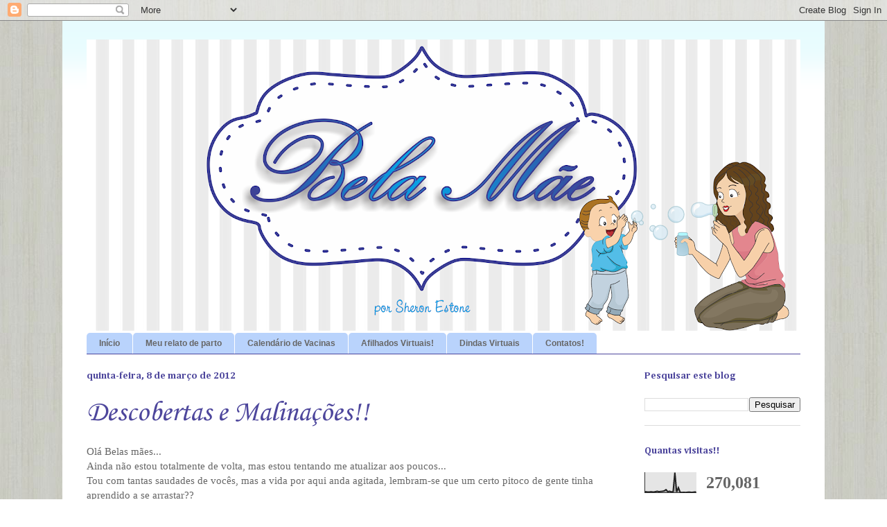

--- FILE ---
content_type: text/html; charset=UTF-8
request_url: http://bela-mae.blogspot.com/2012/03/descobertas-e-malinacoes.html
body_size: 24096
content:
<!DOCTYPE html>
<html class='v2' dir='ltr' lang='pt-BR'>
<head>
<link href='https://www.blogger.com/static/v1/widgets/335934321-css_bundle_v2.css' rel='stylesheet' type='text/css'/>
<meta content='width=1100' name='viewport'/>
<meta content='text/html; charset=UTF-8' http-equiv='Content-Type'/>
<meta content='blogger' name='generator'/>
<link href='http://bela-mae.blogspot.com/favicon.ico' rel='icon' type='image/x-icon'/>
<link href='http://bela-mae.blogspot.com/2012/03/descobertas-e-malinacoes.html' rel='canonical'/>
<link rel="alternate" type="application/atom+xml" title="Bela Mãe - Atom" href="http://bela-mae.blogspot.com/feeds/posts/default" />
<link rel="alternate" type="application/rss+xml" title="Bela Mãe - RSS" href="http://bela-mae.blogspot.com/feeds/posts/default?alt=rss" />
<link rel="service.post" type="application/atom+xml" title="Bela Mãe - Atom" href="https://www.blogger.com/feeds/8019697391273802903/posts/default" />

<link rel="alternate" type="application/atom+xml" title="Bela Mãe - Atom" href="http://bela-mae.blogspot.com/feeds/22649829291725915/comments/default" />
<!--Can't find substitution for tag [blog.ieCssRetrofitLinks]-->
<link href='https://blogger.googleusercontent.com/img/b/R29vZ2xl/AVvXsEjMyjglgVc-ZmxegIi-Q0A2cLKLBZHAAl1imVwgW4bFf26s5Dq4kY9_ymuHfglJwgOzJDqq_B7vi6Q-V3oFmJTo_UMJUxfMs8066m6BBwjBZ2O74QFaBNvGV-WIXfzrxwEQqHpomcwetjw/s1600/chorro.jpg' rel='image_src'/>
<meta content='http://bela-mae.blogspot.com/2012/03/descobertas-e-malinacoes.html' property='og:url'/>
<meta content='Descobertas e Malinações!!' property='og:title'/>
<meta content='Olá Belas mães...  Ainda não estou totalmente de volta, mas estou tentando me atualizar aos poucos...  Tou com tantas saudades de vocês, mas...' property='og:description'/>
<meta content='https://blogger.googleusercontent.com/img/b/R29vZ2xl/AVvXsEjMyjglgVc-ZmxegIi-Q0A2cLKLBZHAAl1imVwgW4bFf26s5Dq4kY9_ymuHfglJwgOzJDqq_B7vi6Q-V3oFmJTo_UMJUxfMs8066m6BBwjBZ2O74QFaBNvGV-WIXfzrxwEQqHpomcwetjw/w1200-h630-p-k-no-nu/chorro.jpg' property='og:image'/>
<title>Bela Mãe: Descobertas e Malinações!!</title>
<style type='text/css'>@font-face{font-family:'Cambria';font-style:normal;font-weight:700;font-display:swap;src:url(//fonts.gstatic.com/l/font?kit=GFDvWAB9jnWLT-HIIwkuu7V4NSY7WWA&skey=5202a3b6f5388b49&v=v18)format('woff2');unicode-range:U+0000-00FF,U+0131,U+0152-0153,U+02BB-02BC,U+02C6,U+02DA,U+02DC,U+0304,U+0308,U+0329,U+2000-206F,U+20AC,U+2122,U+2191,U+2193,U+2212,U+2215,U+FEFF,U+FFFD;}@font-face{font-family:'Corsiva';font-style:normal;font-weight:400;font-display:swap;src:url(//fonts.gstatic.com/l/font?kit=zOL84pjBmb1Z8oKb8rCr7O5Gs-A&skey=b9a50c359455acd3&v=v20)format('woff2');unicode-range:U+0000-00FF,U+0131,U+0152-0153,U+02BB-02BC,U+02C6,U+02DA,U+02DC,U+0304,U+0308,U+0329,U+2000-206F,U+20AC,U+2122,U+2191,U+2193,U+2212,U+2215,U+FEFF,U+FFFD;}</style>
<style id='page-skin-1' type='text/css'><!--
/*
-----------------------------------------------
Blogger Template Style
Name:     Ethereal
Designer: Jason Morrow
URL:      jasonmorrow.etsy.com
----------------------------------------------- */
/* Content
----------------------------------------------- */
body {
font: normal normal 15px Georgia, Utopia, 'Palatino Linotype', Palatino, serif;
color: #666666;
background: transparent url(http://1.bp.blogspot.com/-WKX2-IYIi60/U4tQ516EYRI/AAAAAAAAI1o/G_3zluYmIrc/s0/42055-10.jpg) repeat scroll top left;
}
html body .content-outer {
min-width: 0;
max-width: 100%;
width: 100%;
}
a:link {
text-decoration: none;
color: #2198a6;
}
a:visited {
text-decoration: none;
color: #4d469c;
}
a:hover {
text-decoration: underline;
color: #2198a6;
}
.main-inner {
padding-top: 15px;
}
.body-fauxcolumn-outer {
background: transparent none repeat-x scroll top center;
}
.content-fauxcolumns .fauxcolumn-inner {
background: #ffffff url(//www.blogblog.com/1kt/ethereal/bird-2toned-blue-fade.png) repeat-x scroll top left;
border-left: 1px solid transparent;
border-right: 1px solid transparent;
}
/* Flexible Background
----------------------------------------------- */
.content-fauxcolumn-outer .fauxborder-left {
width: 100%;
padding-left: 300px;
margin-left: -300px;
background-color: transparent;
background-image: none;
background-repeat: no-repeat;
background-position: left top;
}
.content-fauxcolumn-outer .fauxborder-right {
margin-right: -299px;
width: 299px;
background-color: transparent;
background-image: none;
background-repeat: no-repeat;
background-position: right top;
}
/* Columns
----------------------------------------------- */
.content-inner {
padding: 0;
}
/* Header
----------------------------------------------- */
.header-inner {
padding: 27px 0 3px;
}
.header-inner .section {
margin: 0 35px;
}
.Header h1 {
font: normal normal 60px Times, 'Times New Roman', FreeSerif, serif;
color: #ff8b8b;
}
.Header h1 a {
color: #ff8b8b;
}
.Header .description {
font-size: 115%;
color: #666666;
}
.header-inner .Header .titlewrapper,
.header-inner .Header .descriptionwrapper {
padding-left: 0;
padding-right: 0;
margin-bottom: 0;
}
/* Tabs
----------------------------------------------- */
.tabs-outer {
position: relative;
background: transparent;
}
.tabs-cap-top, .tabs-cap-bottom {
position: absolute;
width: 100%;
}
.tabs-cap-bottom {
bottom: 0;
}
.tabs-inner {
padding: 0;
}
.tabs-inner .section {
margin: 0 35px;
}
*+html body .tabs-inner .widget li {
padding: 1px;
}
.PageList {
border-bottom: 1px solid #4d469c;
}
.tabs-inner .widget li.selected a,
.tabs-inner .widget li a:hover {
position: relative;
-moz-border-radius-topleft: 5px;
-moz-border-radius-topright: 5px;
-webkit-border-top-left-radius: 5px;
-webkit-border-top-right-radius: 5px;
-goog-ms-border-top-left-radius: 5px;
-goog-ms-border-top-right-radius: 5px;
border-top-left-radius: 5px;
border-top-right-radius: 5px;
background: #328bfc none ;
color: #ffffff;
}
.tabs-inner .widget li a {
display: inline-block;
margin: 0;
margin-right: 1px;
padding: .65em 1.5em;
font: normal bold 12px Verdana, Geneva, sans-serif;
color: #666666;
background-color: #b9d3fc;
-moz-border-radius-topleft: 5px;
-moz-border-radius-topright: 5px;
-webkit-border-top-left-radius: 5px;
-webkit-border-top-right-radius: 5px;
-goog-ms-border-top-left-radius: 5px;
-goog-ms-border-top-right-radius: 5px;
border-top-left-radius: 5px;
border-top-right-radius: 5px;
}
/* Headings
----------------------------------------------- */
h2 {
font: normal bold 14px Cambria;
color: #4d469c;
}
/* Widgets
----------------------------------------------- */
.main-inner .column-left-inner {
padding: 0 0 0 20px;
}
.main-inner .column-left-inner .section {
margin-right: 0;
}
.main-inner .column-right-inner {
padding: 0 20px 0 0;
}
.main-inner .column-right-inner .section {
margin-left: 0;
}
.main-inner .section {
padding: 0;
}
.main-inner .widget {
padding: 0 0 15px;
margin: 20px 0;
border-bottom: 1px solid #dbdbdb;
}
.main-inner .widget h2 {
margin: 0;
padding: .6em 0 .5em;
}
.footer-inner .widget h2 {
padding: 0 0 .4em;
}
.main-inner .widget h2 + div, .footer-inner .widget h2 + div {
padding-top: 15px;
}
.main-inner .widget .widget-content {
margin: 0;
padding: 15px 0 0;
}
.main-inner .widget ul, .main-inner .widget #ArchiveList ul.flat {
margin: -15px -15px -15px;
padding: 0;
list-style: none;
}
.main-inner .sidebar .widget h2 {
border-bottom: 1px solid transparent;
}
.main-inner .widget #ArchiveList {
margin: -15px 0 0;
}
.main-inner .widget ul li, .main-inner .widget #ArchiveList ul.flat li {
padding: .5em 15px;
text-indent: 0;
}
.main-inner .widget #ArchiveList ul li {
padding-top: .25em;
padding-bottom: .25em;
}
.main-inner .widget ul li:first-child, .main-inner .widget #ArchiveList ul.flat li:first-child {
border-top: none;
}
.main-inner .widget ul li:last-child, .main-inner .widget #ArchiveList ul.flat li:last-child {
border-bottom: none;
}
.main-inner .widget .post-body ul {
padding: 0 2.5em;
margin: .5em 0;
list-style: disc;
}
.main-inner .widget .post-body ul li {
padding: 0.25em 0;
margin-bottom: .25em;
color: #666666;
border: none;
}
.footer-inner .widget ul {
padding: 0;
list-style: none;
}
.widget .zippy {
color: #5e53fb;
}
/* Posts
----------------------------------------------- */
.main.section {
margin: 0 20px;
}
body .main-inner .Blog {
padding: 0;
background-color: transparent;
border: none;
}
.main-inner .widget h2.date-header {
border-bottom: 1px solid transparent;
}
.date-outer {
position: relative;
margin: 15px 0 20px;
}
.date-outer:first-child {
margin-top: 0;
}
.date-posts {
clear: both;
}
.post-outer, .inline-ad {
border-bottom: 1px solid #dbdbdb;
padding: 30px 0;
}
.post-outer {
padding-bottom: 10px;
}
.post-outer:first-child {
padding-top: 0;
border-top: none;
}
.post-outer:last-child, .inline-ad:last-child {
border-bottom: none;
}
.post-body img {
padding: 8px;
}
h3.post-title, h4 {
font: normal normal 42px Corsiva;
color: #4d469c;
}
h3.post-title a {
font: normal normal 42px Corsiva;
color: #4d469c;
text-decoration: none;
}
h3.post-title a:hover {
color: #2198a6;
text-decoration: underline;
}
.post-header {
margin: 0 0 1.5em;
}
.post-body {
line-height: 1.4;
}
.post-footer {
margin: 1.5em 0 0;
}
#blog-pager {
padding: 15px;
}
.blog-feeds, .post-feeds {
margin: 1em 0;
text-align: center;
}
.post-outer .comments {
margin-top: 2em;
}
/* Comments
----------------------------------------------- */
.comments .comments-content .icon.blog-author {
background-repeat: no-repeat;
background-image: url([data-uri]);
}
.comments .comments-content .loadmore a {
background: #ffffff url(//www.blogblog.com/1kt/ethereal/bird-2toned-blue-fade.png) repeat-x scroll top left;
}
.comments .comments-content .loadmore a {
border-top: 1px solid transparent;
border-bottom: 1px solid transparent;
}
.comments .comment-thread.inline-thread {
background: #ffffff url(//www.blogblog.com/1kt/ethereal/bird-2toned-blue-fade.png) repeat-x scroll top left;
}
.comments .continue {
border-top: 2px solid transparent;
}
/* Footer
----------------------------------------------- */
.footer-inner {
padding: 30px 0;
overflow: hidden;
}
/* Mobile
----------------------------------------------- */
body.mobile  {
background-size: auto
}
.mobile .body-fauxcolumn-outer {
background: ;
}
.mobile .content-fauxcolumns .fauxcolumn-inner {
opacity: 0.75;
}
.mobile .content-fauxcolumn-outer .fauxborder-right {
margin-right: 0;
}
.mobile-link-button {
background-color: #328bfc;
}
.mobile-link-button a:link, .mobile-link-button a:visited {
color: #ffffff;
}
.mobile-index-contents {
color: #444444;
}
.mobile .body-fauxcolumn-outer {
background-size: 100% auto;
}
.mobile .mobile-date-outer {
border-bottom: transparent;
}
.mobile .PageList {
border-bottom: none;
}
.mobile .tabs-inner .section {
margin: 0;
}
.mobile .tabs-inner .PageList .widget-content {
background: #328bfc none;
color: #ffffff;
}
.mobile .tabs-inner .PageList .widget-content .pagelist-arrow {
border-left: 1px solid #ffffff;
}
.mobile .footer-inner {
overflow: visible;
}
body.mobile .AdSense {
margin: 0 -10px;
}

--></style>
<style id='template-skin-1' type='text/css'><!--
body {
min-width: 1100px;
}
.content-outer, .content-fauxcolumn-outer, .region-inner {
min-width: 1100px;
max-width: 1100px;
_width: 1100px;
}
.main-inner .columns {
padding-left: 0px;
padding-right: 260px;
}
.main-inner .fauxcolumn-center-outer {
left: 0px;
right: 260px;
/* IE6 does not respect left and right together */
_width: expression(this.parentNode.offsetWidth -
parseInt("0px") -
parseInt("260px") + 'px');
}
.main-inner .fauxcolumn-left-outer {
width: 0px;
}
.main-inner .fauxcolumn-right-outer {
width: 260px;
}
.main-inner .column-left-outer {
width: 0px;
right: 100%;
margin-left: -0px;
}
.main-inner .column-right-outer {
width: 260px;
margin-right: -260px;
}
#layout {
min-width: 0;
}
#layout .content-outer {
min-width: 0;
width: 800px;
}
#layout .region-inner {
min-width: 0;
width: auto;
}
body#layout div.add_widget {
padding: 8px;
}
body#layout div.add_widget a {
margin-left: 32px;
}
--></style>
<style>
    body {background-image:url(http\:\/\/1.bp.blogspot.com\/-WKX2-IYIi60\/U4tQ516EYRI\/AAAAAAAAI1o\/G_3zluYmIrc\/s0\/42055-10.jpg);}
    
@media (max-width: 200px) { body {background-image:url(http\:\/\/1.bp.blogspot.com\/-WKX2-IYIi60\/U4tQ516EYRI\/AAAAAAAAI1o\/G_3zluYmIrc\/w200\/42055-10.jpg);}}
@media (max-width: 400px) and (min-width: 201px) { body {background-image:url(http\:\/\/1.bp.blogspot.com\/-WKX2-IYIi60\/U4tQ516EYRI\/AAAAAAAAI1o\/G_3zluYmIrc\/w400\/42055-10.jpg);}}
@media (max-width: 800px) and (min-width: 401px) { body {background-image:url(http\:\/\/1.bp.blogspot.com\/-WKX2-IYIi60\/U4tQ516EYRI\/AAAAAAAAI1o\/G_3zluYmIrc\/w800\/42055-10.jpg);}}
@media (max-width: 1200px) and (min-width: 801px) { body {background-image:url(http\:\/\/1.bp.blogspot.com\/-WKX2-IYIi60\/U4tQ516EYRI\/AAAAAAAAI1o\/G_3zluYmIrc\/w1200\/42055-10.jpg);}}
/* Last tag covers anything over one higher than the previous max-size cap. */
@media (min-width: 1201px) { body {background-image:url(http\:\/\/1.bp.blogspot.com\/-WKX2-IYIi60\/U4tQ516EYRI\/AAAAAAAAI1o\/G_3zluYmIrc\/w1600\/42055-10.jpg);}}
  </style>
<link href='https://www.blogger.com/dyn-css/authorization.css?targetBlogID=8019697391273802903&amp;zx=c48c4ed6-e7d2-4112-91c8-c773c63adb4e' media='none' onload='if(media!=&#39;all&#39;)media=&#39;all&#39;' rel='stylesheet'/><noscript><link href='https://www.blogger.com/dyn-css/authorization.css?targetBlogID=8019697391273802903&amp;zx=c48c4ed6-e7d2-4112-91c8-c773c63adb4e' rel='stylesheet'/></noscript>
<meta name='google-adsense-platform-account' content='ca-host-pub-1556223355139109'/>
<meta name='google-adsense-platform-domain' content='blogspot.com'/>

<!-- data-ad-client=ca-pub-9872864227116681 -->

</head>
<body class='loading variant-hummingBirds2'>
<div class='navbar section' id='navbar' name='Navbar'><div class='widget Navbar' data-version='1' id='Navbar1'><script type="text/javascript">
    function setAttributeOnload(object, attribute, val) {
      if(window.addEventListener) {
        window.addEventListener('load',
          function(){ object[attribute] = val; }, false);
      } else {
        window.attachEvent('onload', function(){ object[attribute] = val; });
      }
    }
  </script>
<div id="navbar-iframe-container"></div>
<script type="text/javascript" src="https://apis.google.com/js/platform.js"></script>
<script type="text/javascript">
      gapi.load("gapi.iframes:gapi.iframes.style.bubble", function() {
        if (gapi.iframes && gapi.iframes.getContext) {
          gapi.iframes.getContext().openChild({
              url: 'https://www.blogger.com/navbar/8019697391273802903?po\x3d22649829291725915\x26origin\x3dhttp://bela-mae.blogspot.com',
              where: document.getElementById("navbar-iframe-container"),
              id: "navbar-iframe"
          });
        }
      });
    </script><script type="text/javascript">
(function() {
var script = document.createElement('script');
script.type = 'text/javascript';
script.src = '//pagead2.googlesyndication.com/pagead/js/google_top_exp.js';
var head = document.getElementsByTagName('head')[0];
if (head) {
head.appendChild(script);
}})();
</script>
</div></div>
<div class='body-fauxcolumns'>
<div class='fauxcolumn-outer body-fauxcolumn-outer'>
<div class='cap-top'>
<div class='cap-left'></div>
<div class='cap-right'></div>
</div>
<div class='fauxborder-left'>
<div class='fauxborder-right'></div>
<div class='fauxcolumn-inner'>
</div>
</div>
<div class='cap-bottom'>
<div class='cap-left'></div>
<div class='cap-right'></div>
</div>
</div>
</div>
<div class='content'>
<div class='content-fauxcolumns'>
<div class='fauxcolumn-outer content-fauxcolumn-outer'>
<div class='cap-top'>
<div class='cap-left'></div>
<div class='cap-right'></div>
</div>
<div class='fauxborder-left'>
<div class='fauxborder-right'></div>
<div class='fauxcolumn-inner'>
</div>
</div>
<div class='cap-bottom'>
<div class='cap-left'></div>
<div class='cap-right'></div>
</div>
</div>
</div>
<div class='content-outer'>
<div class='content-cap-top cap-top'>
<div class='cap-left'></div>
<div class='cap-right'></div>
</div>
<div class='fauxborder-left content-fauxborder-left'>
<div class='fauxborder-right content-fauxborder-right'></div>
<div class='content-inner'>
<header>
<div class='header-outer'>
<div class='header-cap-top cap-top'>
<div class='cap-left'></div>
<div class='cap-right'></div>
</div>
<div class='fauxborder-left header-fauxborder-left'>
<div class='fauxborder-right header-fauxborder-right'></div>
<div class='region-inner header-inner'>
<div class='header section' id='header' name='Cabeçalho'><div class='widget Header' data-version='1' id='Header1'>
<div id='header-inner'>
<a href='http://bela-mae.blogspot.com/' style='display: block'>
<img alt='Bela Mãe' height='420px; ' id='Header1_headerimg' src='https://blogger.googleusercontent.com/img/b/R29vZ2xl/AVvXsEjJgnU5bXXVQI9Bt9Kh9h9ZyP5mh1bTB_-kzBpnrCCtrzbVwu1u3SVusxdgxHiDIvuVqVV1LAcbarjPXj4pzV2rCsC1kAvnRoKDwD8IhcrAN_hnNZuJN3WeHrYYwWHR0omSvQeIvmMHry0/s1030/banner+blog+e.png' style='display: block' width='1030px; '/>
</a>
</div>
</div></div>
</div>
</div>
<div class='header-cap-bottom cap-bottom'>
<div class='cap-left'></div>
<div class='cap-right'></div>
</div>
</div>
</header>
<div class='tabs-outer'>
<div class='tabs-cap-top cap-top'>
<div class='cap-left'></div>
<div class='cap-right'></div>
</div>
<div class='fauxborder-left tabs-fauxborder-left'>
<div class='fauxborder-right tabs-fauxborder-right'></div>
<div class='region-inner tabs-inner'>
<div class='tabs section' id='crosscol' name='Entre colunas'><div class='widget PageList' data-version='1' id='PageList1'>
<h2>Páginas</h2>
<div class='widget-content'>
<ul>
<li>
<a href='http://bela-mae.blogspot.com/'>Início</a>
</li>
<li>
<a href='http://bela-mae.blogspot.com/p/meu-relato-de-parto.html'>Meu relato de parto</a>
</li>
<li>
<a href='http://bela-mae.blogspot.com/p/calendario-de-vacinas.html'>Calendário de Vacinas</a>
</li>
<li>
<a href='http://bela-mae.blogspot.com/p/afilhados-virtuais.html'>Afilhados Virtuais!</a>
</li>
<li>
<a href='http://bela-mae.blogspot.com/p/afilhadas.html'>Dindas Virtuais</a>
</li>
<li>
<a href='http://bela-mae.blogspot.com/p/contatos.html'>Contatos!</a>
</li>
</ul>
<div class='clear'></div>
</div>
</div></div>
<div class='tabs no-items section' id='crosscol-overflow' name='Cross-Column 2'></div>
</div>
</div>
<div class='tabs-cap-bottom cap-bottom'>
<div class='cap-left'></div>
<div class='cap-right'></div>
</div>
</div>
<div class='main-outer'>
<div class='main-cap-top cap-top'>
<div class='cap-left'></div>
<div class='cap-right'></div>
</div>
<div class='fauxborder-left main-fauxborder-left'>
<div class='fauxborder-right main-fauxborder-right'></div>
<div class='region-inner main-inner'>
<div class='columns fauxcolumns'>
<div class='fauxcolumn-outer fauxcolumn-center-outer'>
<div class='cap-top'>
<div class='cap-left'></div>
<div class='cap-right'></div>
</div>
<div class='fauxborder-left'>
<div class='fauxborder-right'></div>
<div class='fauxcolumn-inner'>
</div>
</div>
<div class='cap-bottom'>
<div class='cap-left'></div>
<div class='cap-right'></div>
</div>
</div>
<div class='fauxcolumn-outer fauxcolumn-left-outer'>
<div class='cap-top'>
<div class='cap-left'></div>
<div class='cap-right'></div>
</div>
<div class='fauxborder-left'>
<div class='fauxborder-right'></div>
<div class='fauxcolumn-inner'>
</div>
</div>
<div class='cap-bottom'>
<div class='cap-left'></div>
<div class='cap-right'></div>
</div>
</div>
<div class='fauxcolumn-outer fauxcolumn-right-outer'>
<div class='cap-top'>
<div class='cap-left'></div>
<div class='cap-right'></div>
</div>
<div class='fauxborder-left'>
<div class='fauxborder-right'></div>
<div class='fauxcolumn-inner'>
</div>
</div>
<div class='cap-bottom'>
<div class='cap-left'></div>
<div class='cap-right'></div>
</div>
</div>
<!-- corrects IE6 width calculation -->
<div class='columns-inner'>
<div class='column-center-outer'>
<div class='column-center-inner'>
<div class='main section' id='main' name='Principal'><div class='widget Blog' data-version='1' id='Blog1'>
<div class='blog-posts hfeed'>

          <div class="date-outer">
        
<h2 class='date-header'><span>quinta-feira, 8 de março de 2012</span></h2>

          <div class="date-posts">
        
<div class='post-outer'>
<div class='post hentry uncustomized-post-template' itemprop='blogPost' itemscope='itemscope' itemtype='http://schema.org/BlogPosting'>
<meta content='https://blogger.googleusercontent.com/img/b/R29vZ2xl/AVvXsEjMyjglgVc-ZmxegIi-Q0A2cLKLBZHAAl1imVwgW4bFf26s5Dq4kY9_ymuHfglJwgOzJDqq_B7vi6Q-V3oFmJTo_UMJUxfMs8066m6BBwjBZ2O74QFaBNvGV-WIXfzrxwEQqHpomcwetjw/s1600/chorro.jpg' itemprop='image_url'/>
<meta content='8019697391273802903' itemprop='blogId'/>
<meta content='22649829291725915' itemprop='postId'/>
<a name='22649829291725915'></a>
<h3 class='post-title entry-title' itemprop='name'>
Descobertas e Malinações!!
</h3>
<div class='post-header'>
<div class='post-header-line-1'></div>
</div>
<div class='post-body entry-content' id='post-body-22649829291725915' itemprop='description articleBody'>
Olá Belas mães...<br />
Ainda não estou totalmente de volta, mas estou tentando me atualizar aos poucos...<br />
Tou com tantas saudades de vocês, mas a vida por aqui anda agitada, lembram-se que um certo pitoco de gente tinha aprendido a se arrastar??<br />
Pois piorou, ele aprendeu a rolar!<br />
Mas é rolar de dar voltas e voltas, antes ele sabia se virar, agora ele rola...<br />
Pensem num perigo que está deixar esse pitoco sozinho na cama...<br />
Agora tem um detalhe, ele aprendeu tudo ao mesmo tempo, ou seja ele está quase engatinhante!<br />
Tem horas que ele empina o bumbum a toda e se arrasta com o auxilio das mãozinhas, pode isso?<br />
Na caderneta de vacina vem dizendo algumas atividades pra fazer com o bebê pra estimular neh? Então lá diz pra colocar alguns brinquedos a uma certa distancia, que é para o bebê ir atrás, só que gente, ele ja sabe sair de um canto a outro atrás de algo que ele quer, ninguém segura mais esse bebê!!<br />
Agora imaginem um casal babão, que enquanto a pobre criança se mata pra alcançar um objeto a uma certa distancia eles ficam: "oooown"<br />
Ele também tinha aprendido a dar o bracinho, imagina aí que eu ficava toda derretida quando eu passava por ele, aí ele levantava os bracinhos e vinha pro meu rumo...<br />
O pai dele aprendeu a dizer que o menino não gostava mais dele, mas ele só queria o que não podia, porque quando tava no meu colo, dava o bracinho pro pai..<br />
<br />
Sabem a Dona Galinha Pintadinha que ainda nao tinha pintado aqui em casa?<br />
Agora vive dando o ar da graça...<br />
É um tal de tumbalala tumbalala tumbalala vista..<br />
<br />
kkkkkkkkk<br />
<br />
Gente, tou pensando que mês que vem eu vou ter um bebê que come outras coisas que não saem de mim...<br />
Estou numa aflição só, meu pequeninim ta crescendo, como isso pode?<br />
<br />
E parece que ele ja está pressentindo isso, a gente naoo pode comer nada perto dele que ele faz aquela cara:<br />
<div class="separator" style="clear: both; text-align: center;"><a href="https://blogger.googleusercontent.com/img/b/R29vZ2xl/AVvXsEjMyjglgVc-ZmxegIi-Q0A2cLKLBZHAAl1imVwgW4bFf26s5Dq4kY9_ymuHfglJwgOzJDqq_B7vi6Q-V3oFmJTo_UMJUxfMs8066m6BBwjBZ2O74QFaBNvGV-WIXfzrxwEQqHpomcwetjw/s1600/chorro.jpg" imageanchor="1" style="margin-left: 1em; margin-right: 1em;"><img border="0" src="https://blogger.googleusercontent.com/img/b/R29vZ2xl/AVvXsEjMyjglgVc-ZmxegIi-Q0A2cLKLBZHAAl1imVwgW4bFf26s5Dq4kY9_ymuHfglJwgOzJDqq_B7vi6Q-V3oFmJTo_UMJUxfMs8066m6BBwjBZ2O74QFaBNvGV-WIXfzrxwEQqHpomcwetjw/s1600/chorro.jpg" /></a></div><br />
E ele olha pra gente, e pra comida de novo...<br />
Será que isso ja é fome ou é so a carinha de pidão mesmo?<br />
Outro dia, tava comendo uma laranja, e ele olhando, olhando... Dei a laranja pra ele, na mãozinha dele, e ele levou direto pra boca e estrassalhou o bagaço da laranja...<br />
Será que isso ja conta como comida?<br />
Acho que não neh?<br />
<br />
Por hora acho que é isso, vou ver se consigo dar uma olhadinha e comentada em aluns blogs antes da minha alegria acabar<br />
kkkkk<br />
bjO
<div style='clear: both;'></div>
</div>
<div class='post-footer'>
<div class='post-footer-line post-footer-line-1'>
<span class='post-author vcard'>
Postado por
<span class='fn' itemprop='author' itemscope='itemscope' itemtype='http://schema.org/Person'>
<meta content='https://www.blogger.com/profile/17636257051917890263' itemprop='url'/>
<a class='g-profile' href='https://www.blogger.com/profile/17636257051917890263' rel='author' title='author profile'>
<span itemprop='name'>sheR</span>
</a>
</span>
</span>
<span class='post-timestamp'>
às
<meta content='http://bela-mae.blogspot.com/2012/03/descobertas-e-malinacoes.html' itemprop='url'/>
<a class='timestamp-link' href='http://bela-mae.blogspot.com/2012/03/descobertas-e-malinacoes.html' rel='bookmark' title='permanent link'><abbr class='published' itemprop='datePublished' title='2012-03-08T08:41:00-08:00'>08:41</abbr></a>
</span>
<span class='post-comment-link'>
</span>
<span class='post-icons'>
<span class='item-control blog-admin pid-1521415381'>
<a href='https://www.blogger.com/post-edit.g?blogID=8019697391273802903&postID=22649829291725915&from=pencil' title='Editar post'>
<img alt='' class='icon-action' height='18' src='https://resources.blogblog.com/img/icon18_edit_allbkg.gif' width='18'/>
</a>
</span>
</span>
<div class='post-share-buttons goog-inline-block'>
<a class='goog-inline-block share-button sb-email' href='https://www.blogger.com/share-post.g?blogID=8019697391273802903&postID=22649829291725915&target=email' target='_blank' title='Enviar por e-mail'><span class='share-button-link-text'>Enviar por e-mail</span></a><a class='goog-inline-block share-button sb-blog' href='https://www.blogger.com/share-post.g?blogID=8019697391273802903&postID=22649829291725915&target=blog' onclick='window.open(this.href, "_blank", "height=270,width=475"); return false;' target='_blank' title='Postar no blog!'><span class='share-button-link-text'>Postar no blog!</span></a><a class='goog-inline-block share-button sb-twitter' href='https://www.blogger.com/share-post.g?blogID=8019697391273802903&postID=22649829291725915&target=twitter' target='_blank' title='Compartilhar no X'><span class='share-button-link-text'>Compartilhar no X</span></a><a class='goog-inline-block share-button sb-facebook' href='https://www.blogger.com/share-post.g?blogID=8019697391273802903&postID=22649829291725915&target=facebook' onclick='window.open(this.href, "_blank", "height=430,width=640"); return false;' target='_blank' title='Compartilhar no Facebook'><span class='share-button-link-text'>Compartilhar no Facebook</span></a><a class='goog-inline-block share-button sb-pinterest' href='https://www.blogger.com/share-post.g?blogID=8019697391273802903&postID=22649829291725915&target=pinterest' target='_blank' title='Compartilhar com o Pinterest'><span class='share-button-link-text'>Compartilhar com o Pinterest</span></a>
</div>
</div>
<div class='post-footer-line post-footer-line-2'>
<span class='post-labels'>
Marcadores:
<a href='http://bela-mae.blogspot.com/search/label/0-6%20meses' rel='tag'>0-6 meses</a>,
<a href='http://bela-mae.blogspot.com/search/label/05%20meses' rel='tag'>05 meses</a>,
<a href='http://bela-mae.blogspot.com/search/label/ddo' rel='tag'>ddo</a>,
<a href='http://bela-mae.blogspot.com/search/label/malinand' rel='tag'>malinand</a>
</span>
</div>
<div class='post-footer-line post-footer-line-3'>
<span class='post-location'>
</span>
</div>
</div>
</div>
<div class='comments' id='comments'>
<a name='comments'></a>
<h4>14 comentários:</h4>
<div class='comments-content'>
<script async='async' src='' type='text/javascript'></script>
<script type='text/javascript'>
    (function() {
      var items = null;
      var msgs = null;
      var config = {};

// <![CDATA[
      var cursor = null;
      if (items && items.length > 0) {
        cursor = parseInt(items[items.length - 1].timestamp) + 1;
      }

      var bodyFromEntry = function(entry) {
        var text = (entry &&
                    ((entry.content && entry.content.$t) ||
                     (entry.summary && entry.summary.$t))) ||
            '';
        if (entry && entry.gd$extendedProperty) {
          for (var k in entry.gd$extendedProperty) {
            if (entry.gd$extendedProperty[k].name == 'blogger.contentRemoved') {
              return '<span class="deleted-comment">' + text + '</span>';
            }
          }
        }
        return text;
      }

      var parse = function(data) {
        cursor = null;
        var comments = [];
        if (data && data.feed && data.feed.entry) {
          for (var i = 0, entry; entry = data.feed.entry[i]; i++) {
            var comment = {};
            // comment ID, parsed out of the original id format
            var id = /blog-(\d+).post-(\d+)/.exec(entry.id.$t);
            comment.id = id ? id[2] : null;
            comment.body = bodyFromEntry(entry);
            comment.timestamp = Date.parse(entry.published.$t) + '';
            if (entry.author && entry.author.constructor === Array) {
              var auth = entry.author[0];
              if (auth) {
                comment.author = {
                  name: (auth.name ? auth.name.$t : undefined),
                  profileUrl: (auth.uri ? auth.uri.$t : undefined),
                  avatarUrl: (auth.gd$image ? auth.gd$image.src : undefined)
                };
              }
            }
            if (entry.link) {
              if (entry.link[2]) {
                comment.link = comment.permalink = entry.link[2].href;
              }
              if (entry.link[3]) {
                var pid = /.*comments\/default\/(\d+)\?.*/.exec(entry.link[3].href);
                if (pid && pid[1]) {
                  comment.parentId = pid[1];
                }
              }
            }
            comment.deleteclass = 'item-control blog-admin';
            if (entry.gd$extendedProperty) {
              for (var k in entry.gd$extendedProperty) {
                if (entry.gd$extendedProperty[k].name == 'blogger.itemClass') {
                  comment.deleteclass += ' ' + entry.gd$extendedProperty[k].value;
                } else if (entry.gd$extendedProperty[k].name == 'blogger.displayTime') {
                  comment.displayTime = entry.gd$extendedProperty[k].value;
                }
              }
            }
            comments.push(comment);
          }
        }
        return comments;
      };

      var paginator = function(callback) {
        if (hasMore()) {
          var url = config.feed + '?alt=json&v=2&orderby=published&reverse=false&max-results=50';
          if (cursor) {
            url += '&published-min=' + new Date(cursor).toISOString();
          }
          window.bloggercomments = function(data) {
            var parsed = parse(data);
            cursor = parsed.length < 50 ? null
                : parseInt(parsed[parsed.length - 1].timestamp) + 1
            callback(parsed);
            window.bloggercomments = null;
          }
          url += '&callback=bloggercomments';
          var script = document.createElement('script');
          script.type = 'text/javascript';
          script.src = url;
          document.getElementsByTagName('head')[0].appendChild(script);
        }
      };
      var hasMore = function() {
        return !!cursor;
      };
      var getMeta = function(key, comment) {
        if ('iswriter' == key) {
          var matches = !!comment.author
              && comment.author.name == config.authorName
              && comment.author.profileUrl == config.authorUrl;
          return matches ? 'true' : '';
        } else if ('deletelink' == key) {
          return config.baseUri + '/comment/delete/'
               + config.blogId + '/' + comment.id;
        } else if ('deleteclass' == key) {
          return comment.deleteclass;
        }
        return '';
      };

      var replybox = null;
      var replyUrlParts = null;
      var replyParent = undefined;

      var onReply = function(commentId, domId) {
        if (replybox == null) {
          // lazily cache replybox, and adjust to suit this style:
          replybox = document.getElementById('comment-editor');
          if (replybox != null) {
            replybox.height = '250px';
            replybox.style.display = 'block';
            replyUrlParts = replybox.src.split('#');
          }
        }
        if (replybox && (commentId !== replyParent)) {
          replybox.src = '';
          document.getElementById(domId).insertBefore(replybox, null);
          replybox.src = replyUrlParts[0]
              + (commentId ? '&parentID=' + commentId : '')
              + '#' + replyUrlParts[1];
          replyParent = commentId;
        }
      };

      var hash = (window.location.hash || '#').substring(1);
      var startThread, targetComment;
      if (/^comment-form_/.test(hash)) {
        startThread = hash.substring('comment-form_'.length);
      } else if (/^c[0-9]+$/.test(hash)) {
        targetComment = hash.substring(1);
      }

      // Configure commenting API:
      var configJso = {
        'maxDepth': config.maxThreadDepth
      };
      var provider = {
        'id': config.postId,
        'data': items,
        'loadNext': paginator,
        'hasMore': hasMore,
        'getMeta': getMeta,
        'onReply': onReply,
        'rendered': true,
        'initComment': targetComment,
        'initReplyThread': startThread,
        'config': configJso,
        'messages': msgs
      };

      var render = function() {
        if (window.goog && window.goog.comments) {
          var holder = document.getElementById('comment-holder');
          window.goog.comments.render(holder, provider);
        }
      };

      // render now, or queue to render when library loads:
      if (window.goog && window.goog.comments) {
        render();
      } else {
        window.goog = window.goog || {};
        window.goog.comments = window.goog.comments || {};
        window.goog.comments.loadQueue = window.goog.comments.loadQueue || [];
        window.goog.comments.loadQueue.push(render);
      }
    })();
// ]]>
  </script>
<div id='comment-holder'>
<div class="comment-thread toplevel-thread"><ol id="top-ra"><li class="comment" id="c5777045165493877789"><div class="avatar-image-container"><img src="//blogger.googleusercontent.com/img/b/R29vZ2xl/AVvXsEig7GkQM-mTYzQcg68YVT64mw-j8viaHMGweV61ss9xaa1Cts9I6IX6ja2FlCmn8GkqtMKFpMkypF4w1bi1AeFWZgNbzt8nv9BebsWBaWdLJaFKBiwnCPU-epykj39QRw/s45-c/Adoro.JPG" alt=""/></div><div class="comment-block"><div class="comment-header"><cite class="user"><a href="https://www.blogger.com/profile/02539771457227899197" rel="nofollow">Futura mãmã</a></cite><span class="icon user "></span><span class="datetime secondary-text"><a rel="nofollow" href="http://bela-mae.blogspot.com/2012/03/descobertas-e-malinacoes.html?showComment=1331225731497#c5777045165493877789">8 de março de 2012 às 08:55</a></span></div><p class="comment-content">Ih mamae agora tem que andar sempre de olho nesse menino rolao rsrsrs :D<br>QUe fase boa neah...cheia de etapas boas :D Ve-los crescer e aprender coisinhas novas...<br>Ele faz essa cara porque e&#39; a descoberta mamae, nao e fome nao.<br>Beijinho</p><span class="comment-actions secondary-text"><a class="comment-reply" target="_self" data-comment-id="5777045165493877789">Responder</a><span class="item-control blog-admin blog-admin pid-219251654"><a target="_self" href="https://www.blogger.com/comment/delete/8019697391273802903/5777045165493877789">Excluir</a></span></span></div><div class="comment-replies"><div id="c5777045165493877789-rt" class="comment-thread inline-thread hidden"><span class="thread-toggle thread-expanded"><span class="thread-arrow"></span><span class="thread-count"><a target="_self">Respostas</a></span></span><ol id="c5777045165493877789-ra" class="thread-chrome thread-expanded"><div></div><div id="c5777045165493877789-continue" class="continue"><a class="comment-reply" target="_self" data-comment-id="5777045165493877789">Responder</a></div></ol></div></div><div class="comment-replybox-single" id="c5777045165493877789-ce"></div></li><li class="comment" id="c5653491565764291181"><div class="avatar-image-container"><img src="//resources.blogblog.com/img/blank.gif" alt=""/></div><div class="comment-block"><div class="comment-header"><cite class="user">Anônimo</cite><span class="icon user "></span><span class="datetime secondary-text"><a rel="nofollow" href="http://bela-mae.blogspot.com/2012/03/descobertas-e-malinacoes.html?showComment=1331226044506#c5653491565764291181">8 de março de 2012 às 09:00</a></span></div><p class="comment-content">Sher que delícia! o Gu já ta um mocinho! vai ser ótimo quando a pediatra liberar as papinhas! se ele vem mostrando curiosidade vai ser bom de boca! que bom!!!<br><br>tumbalala tumbalala tumbalala vista --- AMO! fase boa!<br><br>beijos boltem logo!<br><br>Mamãe do Otávio<br>http://esperandomeutavinho.blogspot.com</p><span class="comment-actions secondary-text"><a class="comment-reply" target="_self" data-comment-id="5653491565764291181">Responder</a><span class="item-control blog-admin blog-admin pid-1604075271"><a target="_self" href="https://www.blogger.com/comment/delete/8019697391273802903/5653491565764291181">Excluir</a></span></span></div><div class="comment-replies"><div id="c5653491565764291181-rt" class="comment-thread inline-thread hidden"><span class="thread-toggle thread-expanded"><span class="thread-arrow"></span><span class="thread-count"><a target="_self">Respostas</a></span></span><ol id="c5653491565764291181-ra" class="thread-chrome thread-expanded"><div></div><div id="c5653491565764291181-continue" class="continue"><a class="comment-reply" target="_self" data-comment-id="5653491565764291181">Responder</a></div></ol></div></div><div class="comment-replybox-single" id="c5653491565764291181-ce"></div></li><li class="comment" id="c147064034552540672"><div class="avatar-image-container"><img src="//blogger.googleusercontent.com/img/b/R29vZ2xl/AVvXsEgqFwtvmhfOm58geAmozigodvyQOmnJFvXy3ZPiQD1ge2GyFZolBMjXr7bA_QBA9MY0g6UJdqAkk2ALMg-5pzkUsl_velDQWEhA_lq5vvU8wP687E2WD34X-43XwRtKbQ/s45-c/book+%2813%29.jpg" alt=""/></div><div class="comment-block"><div class="comment-header"><cite class="user"><a href="https://www.blogger.com/profile/06344444230546766400" rel="nofollow">Grace Medice</a></cite><span class="icon user "></span><span class="datetime secondary-text"><a rel="nofollow" href="http://bela-mae.blogspot.com/2012/03/descobertas-e-malinacoes.html?showComment=1331226092304#c147064034552540672">8 de março de 2012 às 09:01</a></span></div><p class="comment-content">ah ja estava morrendo de saudades...quanta coisa em poucos dias de ausencia neah, e agora nao pode desgrudar o olho do garotão hein que tah mais danadinho a cada dia...quanto a comida nao posse ver criança olhando hehe minha sobrinha antes mesmo dela pensar em comer papinha tudo que ela via eu comer eu botava na boquinha dela so pra sentir o gosto pois tinha medo dela ficar com vontade kkkkkk</p><span class="comment-actions secondary-text"><a class="comment-reply" target="_self" data-comment-id="147064034552540672">Responder</a><span class="item-control blog-admin blog-admin pid-1437283264"><a target="_self" href="https://www.blogger.com/comment/delete/8019697391273802903/147064034552540672">Excluir</a></span></span></div><div class="comment-replies"><div id="c147064034552540672-rt" class="comment-thread inline-thread hidden"><span class="thread-toggle thread-expanded"><span class="thread-arrow"></span><span class="thread-count"><a target="_self">Respostas</a></span></span><ol id="c147064034552540672-ra" class="thread-chrome thread-expanded"><div></div><div id="c147064034552540672-continue" class="continue"><a class="comment-reply" target="_self" data-comment-id="147064034552540672">Responder</a></div></ol></div></div><div class="comment-replybox-single" id="c147064034552540672-ce"></div></li><li class="comment" id="c5349140177086442813"><div class="avatar-image-container"><img src="//blogger.googleusercontent.com/img/b/R29vZ2xl/AVvXsEhj6gN2mEcdQld53UYP-bLhukVfHOqdNNMOx_8F3Jvg3TKHQO6byLd3-ZrdqVYEIMj2KwRQYmqKgxr6IdgEo_gwI47-IhvusPyawHv4Iqa2LjfaYzLl3GJt3cQ05TP8Ug/s45-c/396056_498677306850346_59180177_n.jpg" alt=""/></div><div class="comment-block"><div class="comment-header"><cite class="user"><a href="https://www.blogger.com/profile/12423098777758693732" rel="nofollow">Aline Motta</a></cite><span class="icon user "></span><span class="datetime secondary-text"><a rel="nofollow" href="http://bela-mae.blogspot.com/2012/03/descobertas-e-malinacoes.html?showComment=1331233283269#c5349140177086442813">8 de março de 2012 às 11:01</a></span></div><p class="comment-content">A Emilly já começou a comer fruta e beber suquinho ela adorou a pera... Da gosto ver ela comer! e também está foguete igual o Gu!!!<br>Bjos!!</p><span class="comment-actions secondary-text"><a class="comment-reply" target="_self" data-comment-id="5349140177086442813">Responder</a><span class="item-control blog-admin blog-admin pid-643002130"><a target="_self" href="https://www.blogger.com/comment/delete/8019697391273802903/5349140177086442813">Excluir</a></span></span></div><div class="comment-replies"><div id="c5349140177086442813-rt" class="comment-thread inline-thread hidden"><span class="thread-toggle thread-expanded"><span class="thread-arrow"></span><span class="thread-count"><a target="_self">Respostas</a></span></span><ol id="c5349140177086442813-ra" class="thread-chrome thread-expanded"><div></div><div id="c5349140177086442813-continue" class="continue"><a class="comment-reply" target="_self" data-comment-id="5349140177086442813">Responder</a></div></ol></div></div><div class="comment-replybox-single" id="c5349140177086442813-ce"></div></li><li class="comment" id="c5626492028385434575"><div class="avatar-image-container"><img src="//www.blogger.com/img/blogger_logo_round_35.png" alt=""/></div><div class="comment-block"><div class="comment-header"><cite class="user"><a href="https://www.blogger.com/profile/16769961903207140817" rel="nofollow">Ich Hausfrau</a></cite><span class="icon user "></span><span class="datetime secondary-text"><a rel="nofollow" href="http://bela-mae.blogspot.com/2012/03/descobertas-e-malinacoes.html?showComment=1331233457826#c5626492028385434575">8 de março de 2012 às 11:04</a></span></div><p class="comment-content">ah menina, a Luisa está incontrolável tbem... se arrasta pela casa toda e eu atrás dela para que ela não se machuque com algo... afff, isso cansa! bjo</p><span class="comment-actions secondary-text"><a class="comment-reply" target="_self" data-comment-id="5626492028385434575">Responder</a><span class="item-control blog-admin blog-admin pid-1725267463"><a target="_self" href="https://www.blogger.com/comment/delete/8019697391273802903/5626492028385434575">Excluir</a></span></span></div><div class="comment-replies"><div id="c5626492028385434575-rt" class="comment-thread inline-thread hidden"><span class="thread-toggle thread-expanded"><span class="thread-arrow"></span><span class="thread-count"><a target="_self">Respostas</a></span></span><ol id="c5626492028385434575-ra" class="thread-chrome thread-expanded"><div></div><div id="c5626492028385434575-continue" class="continue"><a class="comment-reply" target="_self" data-comment-id="5626492028385434575">Responder</a></div></ol></div></div><div class="comment-replybox-single" id="c5626492028385434575-ce"></div></li><li class="comment" id="c3511319966464771994"><div class="avatar-image-container"><img src="//blogger.googleusercontent.com/img/b/R29vZ2xl/AVvXsEhSO3ueSxVoFGwcw1sUy79I2-p6ImsoLRzIeQedJNW1rBPVwdNAol3ydMrt9x31KBtabVccb5dRmroQdfoj-S2wdn1VU3akiEar7f0wO8vCz2iIZE03I3Z8p2CORW-Vu94/s45-c/eu+foto+10.jpg" alt=""/></div><div class="comment-block"><div class="comment-header"><cite class="user"><a href="https://www.blogger.com/profile/10191630456095878673" rel="nofollow">Cynthia Souza</a></cite><span class="icon user "></span><span class="datetime secondary-text"><a rel="nofollow" href="http://bela-mae.blogspot.com/2012/03/descobertas-e-malinacoes.html?showComment=1331246826799#c3511319966464771994">8 de março de 2012 às 14:47</a></span></div><p class="comment-content">não vejo a hora de ver esse bb se tornar engatinhante.<br>Lindão da tia, e logo logo será um bb comilante tb? Aff como tô ficando velha esse garoto já tá um moço.<br>bjks</p><span class="comment-actions secondary-text"><a class="comment-reply" target="_self" data-comment-id="3511319966464771994">Responder</a><span class="item-control blog-admin blog-admin pid-1921647581"><a target="_self" href="https://www.blogger.com/comment/delete/8019697391273802903/3511319966464771994">Excluir</a></span></span></div><div class="comment-replies"><div id="c3511319966464771994-rt" class="comment-thread inline-thread hidden"><span class="thread-toggle thread-expanded"><span class="thread-arrow"></span><span class="thread-count"><a target="_self">Respostas</a></span></span><ol id="c3511319966464771994-ra" class="thread-chrome thread-expanded"><div></div><div id="c3511319966464771994-continue" class="continue"><a class="comment-reply" target="_self" data-comment-id="3511319966464771994">Responder</a></div></ol></div></div><div class="comment-replybox-single" id="c3511319966464771994-ce"></div></li><li class="comment" id="c241399878681473480"><div class="avatar-image-container"><img src="//blogger.googleusercontent.com/img/b/R29vZ2xl/AVvXsEhSZbm_gLxyIRaeoOEMJoPpPCXjipSH5xTfS7aUDJef30Mok2egTM_SPTLH3id9vsJNlJ_5Q3x6ZJSKrYof0qH4gTfr0IWBGig7WNNVpWmcngDTBcaKMchrwWCAx3JyEw/s45-c/bkjgkjgfj.JPG" alt=""/></div><div class="comment-block"><div class="comment-header"><cite class="user"><a href="https://www.blogger.com/profile/14279673106976459620" rel="nofollow">Rafaela Martins</a></cite><span class="icon user "></span><span class="datetime secondary-text"><a rel="nofollow" href="http://bela-mae.blogspot.com/2012/03/descobertas-e-malinacoes.html?showComment=1331254654230#c241399878681473480">8 de março de 2012 às 16:57</a></span></div><p class="comment-content">hahaha o com 4 meses esta fazendo o que a biah começou a fazer e já com 8 kkkk eita menino precose!! Qaundo eles começa a comer é muito boom pois os teetes dá um descanso kkk volta logo bjuus</p><span class="comment-actions secondary-text"><a class="comment-reply" target="_self" data-comment-id="241399878681473480">Responder</a><span class="item-control blog-admin blog-admin pid-1237738225"><a target="_self" href="https://www.blogger.com/comment/delete/8019697391273802903/241399878681473480">Excluir</a></span></span></div><div class="comment-replies"><div id="c241399878681473480-rt" class="comment-thread inline-thread hidden"><span class="thread-toggle thread-expanded"><span class="thread-arrow"></span><span class="thread-count"><a target="_self">Respostas</a></span></span><ol id="c241399878681473480-ra" class="thread-chrome thread-expanded"><div></div><div id="c241399878681473480-continue" class="continue"><a class="comment-reply" target="_self" data-comment-id="241399878681473480">Responder</a></div></ol></div></div><div class="comment-replybox-single" id="c241399878681473480-ce"></div></li><li class="comment" id="c1426912296783910406"><div class="avatar-image-container"><img src="//blogger.googleusercontent.com/img/b/R29vZ2xl/AVvXsEgLUy5jZDZYGKNfKemg-KfAuzZWkBKPO__BVJg1ptUN5mnIw18OXaIOI0m8oLk9sjKrE_3Au-whR6U7Qp-rLUWkNzQWjap8rBWwe9N_RenykMfGyOrIiqz_bozh5r8LeQ/s45-c/y.jpg" alt=""/></div><div class="comment-block"><div class="comment-header"><cite class="user"><a href="https://www.blogger.com/profile/13535918986671167082" rel="nofollow">Diário de duas Princesas</a></cite><span class="icon user "></span><span class="datetime secondary-text"><a rel="nofollow" href="http://bela-mae.blogspot.com/2012/03/descobertas-e-malinacoes.html?showComment=1331298391671#c1426912296783910406">9 de março de 2012 às 05:06</a></span></div><p class="comment-content">Que saudade que estávamos de vocês!!!<br>Nossa mas esse Gugu está bem esperto hein! Agora ninguém segura esse bebê....<br><br>Logo logo eles estará comendo as frutinhas e tomando os suquinhos.<br><br>Beijinhos</p><span class="comment-actions secondary-text"><a class="comment-reply" target="_self" data-comment-id="1426912296783910406">Responder</a><span class="item-control blog-admin blog-admin pid-820439380"><a target="_self" href="https://www.blogger.com/comment/delete/8019697391273802903/1426912296783910406">Excluir</a></span></span></div><div class="comment-replies"><div id="c1426912296783910406-rt" class="comment-thread inline-thread hidden"><span class="thread-toggle thread-expanded"><span class="thread-arrow"></span><span class="thread-count"><a target="_self">Respostas</a></span></span><ol id="c1426912296783910406-ra" class="thread-chrome thread-expanded"><div></div><div id="c1426912296783910406-continue" class="continue"><a class="comment-reply" target="_self" data-comment-id="1426912296783910406">Responder</a></div></ol></div></div><div class="comment-replybox-single" id="c1426912296783910406-ce"></div></li><li class="comment" id="c2671490198842466677"><div class="avatar-image-container"><img src="//www.blogger.com/img/blogger_logo_round_35.png" alt=""/></div><div class="comment-block"><div class="comment-header"><cite class="user"><a href="https://www.blogger.com/profile/09506831619047726348" rel="nofollow">Si, mãe da Bela e do Lipe</a></cite><span class="icon user "></span><span class="datetime secondary-text"><a rel="nofollow" href="http://bela-mae.blogspot.com/2012/03/descobertas-e-malinacoes.html?showComment=1331301079677#c2671490198842466677">9 de março de 2012 às 05:51</a></span></div><p class="comment-content">Ai gente qui coisinha mais delicia .... pode me juntar para a turma do &quot;oooown&quot; ....<br><br>muitos beijos de uma amiga que tb anda sumindo e aparecendo rsrsrs</p><span class="comment-actions secondary-text"><a class="comment-reply" target="_self" data-comment-id="2671490198842466677">Responder</a><span class="item-control blog-admin blog-admin pid-312508801"><a target="_self" href="https://www.blogger.com/comment/delete/8019697391273802903/2671490198842466677">Excluir</a></span></span></div><div class="comment-replies"><div id="c2671490198842466677-rt" class="comment-thread inline-thread hidden"><span class="thread-toggle thread-expanded"><span class="thread-arrow"></span><span class="thread-count"><a target="_self">Respostas</a></span></span><ol id="c2671490198842466677-ra" class="thread-chrome thread-expanded"><div></div><div id="c2671490198842466677-continue" class="continue"><a class="comment-reply" target="_self" data-comment-id="2671490198842466677">Responder</a></div></ol></div></div><div class="comment-replybox-single" id="c2671490198842466677-ce"></div></li><li class="comment" id="c5458851301937519525"><div class="avatar-image-container"><img src="//blogger.googleusercontent.com/img/b/R29vZ2xl/AVvXsEhM7tZU47BC15_D-EhVXAH6uqsTQtZL-2dgrAr-G_HajscOCWHSSvw8E97EjA-e7T5J0j728ZlukD3DE1w3POMdKJ1HtmsimgKlZD7iSYpniyvO2-U1Bios_4MdlFFdmw/s45-c/66411_334955419901974_100001625557244_951188_362758744_n.jpg" alt=""/></div><div class="comment-block"><div class="comment-header"><cite class="user"><a href="https://www.blogger.com/profile/15555689242214074211" rel="nofollow">Sabrina Taneguti</a></cite><span class="icon user "></span><span class="datetime secondary-text"><a rel="nofollow" href="http://bela-mae.blogspot.com/2012/03/descobertas-e-malinacoes.html?showComment=1331304499599#c5458851301937519525">9 de março de 2012 às 06:48</a></span></div><p class="comment-content">ai flor que saudades de vc...<br>ve se aparece pra me visitar la no blog<br>o gu ta crescendo lindamente<br>nao esquece de postar fotinhas<br>um bjo miga</p><span class="comment-actions secondary-text"><a class="comment-reply" target="_self" data-comment-id="5458851301937519525">Responder</a><span class="item-control blog-admin blog-admin pid-967291384"><a target="_self" href="https://www.blogger.com/comment/delete/8019697391273802903/5458851301937519525">Excluir</a></span></span></div><div class="comment-replies"><div id="c5458851301937519525-rt" class="comment-thread inline-thread hidden"><span class="thread-toggle thread-expanded"><span class="thread-arrow"></span><span class="thread-count"><a target="_self">Respostas</a></span></span><ol id="c5458851301937519525-ra" class="thread-chrome thread-expanded"><div></div><div id="c5458851301937519525-continue" class="continue"><a class="comment-reply" target="_self" data-comment-id="5458851301937519525">Responder</a></div></ol></div></div><div class="comment-replybox-single" id="c5458851301937519525-ce"></div></li><li class="comment" id="c425845062799513426"><div class="avatar-image-container"><img src="//www.blogger.com/img/blogger_logo_round_35.png" alt=""/></div><div class="comment-block"><div class="comment-header"><cite class="user"><a href="https://www.blogger.com/profile/09274604257918644172" rel="nofollow">Mãe Vaidosa</a></cite><span class="icon user "></span><span class="datetime secondary-text"><a rel="nofollow" href="http://bela-mae.blogspot.com/2012/03/descobertas-e-malinacoes.html?showComment=1331316427658#c425845062799513426">9 de março de 2012 às 10:07</a></span></div><p class="comment-content">kkkkkkkk é assim a evolução.<br>Daki a pouco está correndo e a mamãe não vai dar conta de tanta confusão.<br>Mas é uma alegria sem fim.<br>Cada fase é mais gostosa do que a outra.<br>Bjks<br>www.cantinhodosam.com<br>http://makeviagem.blogspot.com</p><span class="comment-actions secondary-text"><a class="comment-reply" target="_self" data-comment-id="425845062799513426">Responder</a><span class="item-control blog-admin blog-admin pid-419597835"><a target="_self" href="https://www.blogger.com/comment/delete/8019697391273802903/425845062799513426">Excluir</a></span></span></div><div class="comment-replies"><div id="c425845062799513426-rt" class="comment-thread inline-thread hidden"><span class="thread-toggle thread-expanded"><span class="thread-arrow"></span><span class="thread-count"><a target="_self">Respostas</a></span></span><ol id="c425845062799513426-ra" class="thread-chrome thread-expanded"><div></div><div id="c425845062799513426-continue" class="continue"><a class="comment-reply" target="_self" data-comment-id="425845062799513426">Responder</a></div></ol></div></div><div class="comment-replybox-single" id="c425845062799513426-ce"></div></li><li class="comment" id="c9084022756388136278"><div class="avatar-image-container"><img src="//resources.blogblog.com/img/blank.gif" alt=""/></div><div class="comment-block"><div class="comment-header"><cite class="user">Anônimo</cite><span class="icon user "></span><span class="datetime secondary-text"><a rel="nofollow" href="http://bela-mae.blogspot.com/2012/03/descobertas-e-malinacoes.html?showComment=1331345173935#c9084022756388136278">9 de março de 2012 às 18:06</a></span></div><p class="comment-content">Aí que saudade de vcs, Sher! Dá um Beijão no Gustavo!  Bom fim de semana!</p><span class="comment-actions secondary-text"><a class="comment-reply" target="_self" data-comment-id="9084022756388136278">Responder</a><span class="item-control blog-admin blog-admin pid-1604075271"><a target="_self" href="https://www.blogger.com/comment/delete/8019697391273802903/9084022756388136278">Excluir</a></span></span></div><div class="comment-replies"><div id="c9084022756388136278-rt" class="comment-thread inline-thread hidden"><span class="thread-toggle thread-expanded"><span class="thread-arrow"></span><span class="thread-count"><a target="_self">Respostas</a></span></span><ol id="c9084022756388136278-ra" class="thread-chrome thread-expanded"><div></div><div id="c9084022756388136278-continue" class="continue"><a class="comment-reply" target="_self" data-comment-id="9084022756388136278">Responder</a></div></ol></div></div><div class="comment-replybox-single" id="c9084022756388136278-ce"></div></li><li class="comment" id="c5889793175953808158"><div class="avatar-image-container"><img src="//blogger.googleusercontent.com/img/b/R29vZ2xl/AVvXsEh4a-JO54PDyZAqiKTW_wmXSbJZiFe3Drs6qBYuREXQeKrJDQo46xj5bsnwkumI_7fyu5WRF06UZitpfDG-rIHkBgTGnO3Rqoti5uyk0HcBdPo1998zVjS6ruRDn2PcrOI/s45-c/californiana.jpg" alt=""/></div><div class="comment-block"><div class="comment-header"><cite class="user"><a href="https://www.blogger.com/profile/16017196671181746909" rel="nofollow">Glauh</a></cite><span class="icon user "></span><span class="datetime secondary-text"><a rel="nofollow" href="http://bela-mae.blogspot.com/2012/03/descobertas-e-malinacoes.html?showComment=1331374949167#c5889793175953808158">10 de março de 2012 às 02:22</a></span></div><p class="comment-content">Oi florzinha...se acredita que suas atualizações estão indo pro meu blog de contos mais o blog de mãe nem kkk...mas ta bom pelo menos eu fico atualizada kkk!<br>Bom estou com xds de vc viu,aki e no face!rs<br>Agora se prepare pq qdo começam a olhar a comida as vezes é só por curiosidade mais quem resiste a não dar um pedacinho pros pequenos rs...<br>Mas é assim eles crescem e agente tem que tentar se preparar pra isso...<br>beijos na familia</p><span class="comment-actions secondary-text"><a class="comment-reply" target="_self" data-comment-id="5889793175953808158">Responder</a><span class="item-control blog-admin blog-admin pid-1933876467"><a target="_self" href="https://www.blogger.com/comment/delete/8019697391273802903/5889793175953808158">Excluir</a></span></span></div><div class="comment-replies"><div id="c5889793175953808158-rt" class="comment-thread inline-thread hidden"><span class="thread-toggle thread-expanded"><span class="thread-arrow"></span><span class="thread-count"><a target="_self">Respostas</a></span></span><ol id="c5889793175953808158-ra" class="thread-chrome thread-expanded"><div></div><div id="c5889793175953808158-continue" class="continue"><a class="comment-reply" target="_self" data-comment-id="5889793175953808158">Responder</a></div></ol></div></div><div class="comment-replybox-single" id="c5889793175953808158-ce"></div></li><li class="comment" id="c2736023860401357963"><div class="avatar-image-container"><img src="//blogger.googleusercontent.com/img/b/R29vZ2xl/AVvXsEjHhQB2oQw2pwNvdFTfPlKX3vzC6axzXFJ-EBvFbpf0Hye0_L6uktig1Ur04LRLC9SF3dAAIhokJzdbUOADGVS_Nmk5p4--ZsD1yC636_2wtpBzdP9O-8waCqJW9ZxJ3w/s45-c/Picture2011526112922.jpg" alt=""/></div><div class="comment-block"><div class="comment-header"><cite class="user"><a href="https://www.blogger.com/profile/14631262057640925202" rel="nofollow">Gessyanne Sousa</a></cite><span class="icon user "></span><span class="datetime secondary-text"><a rel="nofollow" href="http://bela-mae.blogspot.com/2012/03/descobertas-e-malinacoes.html?showComment=1331443781270#c2736023860401357963">10 de março de 2012 às 21:29</a></span></div><p class="comment-content">Sher!, que legal, amei seu blog!!<br>Vc é de teresina? Sou de piripiri<br>Muito bom encontrar alguém da terrinha!!<br>gustavo é lindooooooo, fofo!!<br>bjão<br>ps: passa lá no meu blog, vai ser um prazer receber , sua visita, ja fucei aqui demais e decidi seguir!!</p><span class="comment-actions secondary-text"><a class="comment-reply" target="_self" data-comment-id="2736023860401357963">Responder</a><span class="item-control blog-admin blog-admin pid-1042802122"><a target="_self" href="https://www.blogger.com/comment/delete/8019697391273802903/2736023860401357963">Excluir</a></span></span></div><div class="comment-replies"><div id="c2736023860401357963-rt" class="comment-thread inline-thread hidden"><span class="thread-toggle thread-expanded"><span class="thread-arrow"></span><span class="thread-count"><a target="_self">Respostas</a></span></span><ol id="c2736023860401357963-ra" class="thread-chrome thread-expanded"><div></div><div id="c2736023860401357963-continue" class="continue"><a class="comment-reply" target="_self" data-comment-id="2736023860401357963">Responder</a></div></ol></div></div><div class="comment-replybox-single" id="c2736023860401357963-ce"></div></li></ol><div id="top-continue" class="continue"><a class="comment-reply" target="_self">Adicionar comentário</a></div><div class="comment-replybox-thread" id="top-ce"></div><div class="loadmore hidden" data-post-id="22649829291725915"><a target="_self">Carregar mais...</a></div></div>
</div>
</div>
<p class='comment-footer'>
<div class='comment-form'>
<a name='comment-form'></a>
<p>
</p>
<a href='https://www.blogger.com/comment/frame/8019697391273802903?po=22649829291725915&hl=pt-BR&saa=85391&origin=http://bela-mae.blogspot.com' id='comment-editor-src'></a>
<iframe allowtransparency='true' class='blogger-iframe-colorize blogger-comment-from-post' frameborder='0' height='410px' id='comment-editor' name='comment-editor' src='' width='100%'></iframe>
<script src='https://www.blogger.com/static/v1/jsbin/2830521187-comment_from_post_iframe.js' type='text/javascript'></script>
<script type='text/javascript'>
      BLOG_CMT_createIframe('https://www.blogger.com/rpc_relay.html');
    </script>
</div>
</p>
<div id='backlinks-container'>
<div id='Blog1_backlinks-container'>
</div>
</div>
</div>
</div>

        </div></div>
      
</div>
<div class='blog-pager' id='blog-pager'>
<span id='blog-pager-newer-link'>
<a class='blog-pager-newer-link' href='http://bela-mae.blogspot.com/2012/03/estou-de-volta.html' id='Blog1_blog-pager-newer-link' title='Postagem mais recente'>Postagem mais recente</a>
</span>
<span id='blog-pager-older-link'>
<a class='blog-pager-older-link' href='http://bela-mae.blogspot.com/2012/03/resultado-do-sorteio.html' id='Blog1_blog-pager-older-link' title='Postagem mais antiga'>Postagem mais antiga</a>
</span>
<a class='home-link' href='http://bela-mae.blogspot.com/'>Página inicial</a>
</div>
<div class='clear'></div>
<div class='post-feeds'>
<div class='feed-links'>
Assinar:
<a class='feed-link' href='http://bela-mae.blogspot.com/feeds/22649829291725915/comments/default' target='_blank' type='application/atom+xml'>Postar comentários (Atom)</a>
</div>
</div>
</div></div>
</div>
</div>
<div class='column-left-outer'>
<div class='column-left-inner'>
<aside>
</aside>
</div>
</div>
<div class='column-right-outer'>
<div class='column-right-inner'>
<aside>
<div class='sidebar section' id='sidebar-right-1'>
<div class='widget BlogSearch' data-version='1' id='BlogSearch1'>
<h2 class='title'>Pesquisar este blog</h2>
<div class='widget-content'>
<div id='BlogSearch1_form'>
<form action='http://bela-mae.blogspot.com/search' class='gsc-search-box' target='_top'>
<table cellpadding='0' cellspacing='0' class='gsc-search-box'>
<tbody>
<tr>
<td class='gsc-input'>
<input autocomplete='off' class='gsc-input' name='q' size='10' title='search' type='text' value=''/>
</td>
<td class='gsc-search-button'>
<input class='gsc-search-button' title='search' type='submit' value='Pesquisar'/>
</td>
</tr>
</tbody>
</table>
</form>
</div>
</div>
<div class='clear'></div>
</div><div class='widget Stats' data-version='1' id='Stats1'>
<h2>Quantas visitas!!</h2>
<div class='widget-content'>
<div id='Stats1_content' style='display: none;'>
<script src='https://www.gstatic.com/charts/loader.js' type='text/javascript'></script>
<span id='Stats1_sparklinespan' style='display:inline-block; width:75px; height:30px'></span>
<span class='counter-wrapper text-counter-wrapper' id='Stats1_totalCount'>
</span>
<div class='clear'></div>
</div>
</div>
</div><div class='widget Followers' data-version='1' id='Followers1'>
<h2 class='title'>Sigam-me os bons</h2>
<div class='widget-content'>
<div id='Followers1-wrapper'>
<div style='margin-right:2px;'>
<div><script type="text/javascript" src="https://apis.google.com/js/platform.js"></script>
<div id="followers-iframe-container"></div>
<script type="text/javascript">
    window.followersIframe = null;
    function followersIframeOpen(url) {
      gapi.load("gapi.iframes", function() {
        if (gapi.iframes && gapi.iframes.getContext) {
          window.followersIframe = gapi.iframes.getContext().openChild({
            url: url,
            where: document.getElementById("followers-iframe-container"),
            messageHandlersFilter: gapi.iframes.CROSS_ORIGIN_IFRAMES_FILTER,
            messageHandlers: {
              '_ready': function(obj) {
                window.followersIframe.getIframeEl().height = obj.height;
              },
              'reset': function() {
                window.followersIframe.close();
                followersIframeOpen("https://www.blogger.com/followers/frame/8019697391273802903?colors\x3dCgt0cmFuc3BhcmVudBILdHJhbnNwYXJlbnQaByM2NjY2NjYiByMyMTk4YTYqByNmZmZmZmYyByM0ZDQ2OWM6ByM2NjY2NjZCByMyMTk4YTZKByM1ZTUzZmJSByMyMTk4YTZaC3RyYW5zcGFyZW50\x26pageSize\x3d21\x26hl\x3dpt-BR\x26origin\x3dhttp://bela-mae.blogspot.com");
              },
              'open': function(url) {
                window.followersIframe.close();
                followersIframeOpen(url);
              }
            }
          });
        }
      });
    }
    followersIframeOpen("https://www.blogger.com/followers/frame/8019697391273802903?colors\x3dCgt0cmFuc3BhcmVudBILdHJhbnNwYXJlbnQaByM2NjY2NjYiByMyMTk4YTYqByNmZmZmZmYyByM0ZDQ2OWM6ByM2NjY2NjZCByMyMTk4YTZKByM1ZTUzZmJSByMyMTk4YTZaC3RyYW5zcGFyZW50\x26pageSize\x3d21\x26hl\x3dpt-BR\x26origin\x3dhttp://bela-mae.blogspot.com");
  </script></div>
</div>
</div>
<div class='clear'></div>
</div>
</div><div class='widget Profile' data-version='1' id='Profile1'>
<h2>Me Conhece?</h2>
<div class='widget-content'>
<a href='https://www.blogger.com/profile/17636257051917890263'><img alt='Minha foto' class='profile-img' height='64' src='//blogger.googleusercontent.com/img/b/R29vZ2xl/AVvXsEinsXdWZaDmO7tvkYZU3cqRGa28zeFPTFQjHLShHZQcWcMYbAcK8DDk3esCcue6HLZ4gdQa_eexZCDF8xgzxmbbDuZVtOnqo3gu2hHva-DAOazWkAvjnt2a8s7NtuY9tfo/s220/578921_265247283591385_1897499408_n.jpg' width='80'/></a>
<dl class='profile-datablock'>
<dt class='profile-data'>
<a class='profile-name-link g-profile' href='https://www.blogger.com/profile/17636257051917890263' rel='author' style='background-image: url(//www.blogger.com/img/logo-16.png);'>
sheR
</a>
</dt>
<dd class='profile-textblock'>Me chamo Shéyron, mas é so chiar que eu atendo, ou pode me chamar de sheR!
Sou so signo de touro, uma filha muito mimada ja que fui caçula, uma esposa muito amada e também muito amorosa... A poucos meses virei também mãe, e nunca sentí um amor tão bonito e tão verdadeiro assim!!
Tive o Gustavo e apesar da pouca idade que tenho e de muita gente achar que eu não ia dar conta, tomo conta dele muito melhor que muita mãe experiente por aí, porque eu dou o principal: amor e sinceridade!</dd>
</dl>
<a class='profile-link' href='https://www.blogger.com/profile/17636257051917890263' rel='author'>Ver meu perfil completo</a>
<div class='clear'></div>
</div>
</div><div class='widget BlogArchive' data-version='1' id='BlogArchive1'>
<h2>Blog Archive</h2>
<div class='widget-content'>
<div id='ArchiveList'>
<div id='BlogArchive1_ArchiveList'>
<select id='BlogArchive1_ArchiveMenu'>
<option value=''>Blog Archive</option>
<option value='http://bela-mae.blogspot.com/2016/10/'>out. 2016 (1)</option>
<option value='http://bela-mae.blogspot.com/2015/09/'>set. 2015 (1)</option>
<option value='http://bela-mae.blogspot.com/2014/12/'>dez. 2014 (3)</option>
<option value='http://bela-mae.blogspot.com/2014/10/'>out. 2014 (5)</option>
<option value='http://bela-mae.blogspot.com/2014/08/'>ago. 2014 (3)</option>
<option value='http://bela-mae.blogspot.com/2014/07/'>jul. 2014 (4)</option>
<option value='http://bela-mae.blogspot.com/2014/06/'>jun. 2014 (8)</option>
<option value='http://bela-mae.blogspot.com/2014/05/'>mai. 2014 (1)</option>
<option value='http://bela-mae.blogspot.com/2014/03/'>mar. 2014 (4)</option>
<option value='http://bela-mae.blogspot.com/2014/02/'>fev. 2014 (1)</option>
<option value='http://bela-mae.blogspot.com/2013/12/'>dez. 2013 (3)</option>
<option value='http://bela-mae.blogspot.com/2013/11/'>nov. 2013 (2)</option>
<option value='http://bela-mae.blogspot.com/2013/10/'>out. 2013 (8)</option>
<option value='http://bela-mae.blogspot.com/2013/07/'>jul. 2013 (1)</option>
<option value='http://bela-mae.blogspot.com/2013/06/'>jun. 2013 (2)</option>
<option value='http://bela-mae.blogspot.com/2013/05/'>mai. 2013 (1)</option>
<option value='http://bela-mae.blogspot.com/2013/04/'>abr. 2013 (5)</option>
<option value='http://bela-mae.blogspot.com/2013/03/'>mar. 2013 (7)</option>
<option value='http://bela-mae.blogspot.com/2013/02/'>fev. 2013 (11)</option>
<option value='http://bela-mae.blogspot.com/2013/01/'>jan. 2013 (16)</option>
<option value='http://bela-mae.blogspot.com/2012/12/'>dez. 2012 (7)</option>
<option value='http://bela-mae.blogspot.com/2012/11/'>nov. 2012 (7)</option>
<option value='http://bela-mae.blogspot.com/2012/10/'>out. 2012 (15)</option>
<option value='http://bela-mae.blogspot.com/2012/09/'>set. 2012 (12)</option>
<option value='http://bela-mae.blogspot.com/2012/08/'>ago. 2012 (18)</option>
<option value='http://bela-mae.blogspot.com/2012/07/'>jul. 2012 (9)</option>
<option value='http://bela-mae.blogspot.com/2012/06/'>jun. 2012 (9)</option>
<option value='http://bela-mae.blogspot.com/2012/05/'>mai. 2012 (12)</option>
<option value='http://bela-mae.blogspot.com/2012/04/'>abr. 2012 (15)</option>
<option value='http://bela-mae.blogspot.com/2012/03/'>mar. 2012 (12)</option>
<option value='http://bela-mae.blogspot.com/2012/02/'>fev. 2012 (22)</option>
<option value='http://bela-mae.blogspot.com/2012/01/'>jan. 2012 (32)</option>
<option value='http://bela-mae.blogspot.com/2011/12/'>dez. 2011 (26)</option>
<option value='http://bela-mae.blogspot.com/2011/11/'>nov. 2011 (23)</option>
<option value='http://bela-mae.blogspot.com/2011/10/'>out. 2011 (3)</option>
<option value='http://bela-mae.blogspot.com/2011/09/'>set. 2011 (12)</option>
<option value='http://bela-mae.blogspot.com/2011/08/'>ago. 2011 (3)</option>
</select>
</div>
</div>
<div class='clear'></div>
</div>
</div><div class='widget HTML' data-version='1' id='HTML4'>
<h2 class='title'>Link me</h2>
<div class='widget-content'>
<div align="center"><img src="https://fbcdn-sphotos-a-a.akamaihd.net/hphotos-ak-prn1/11329_498385253540571_1385188443_n.jpg" border="0" /><br /><textarea onfocus="this.select()" onmouseover="this.focus()" rows="3" cols="15" name="textarea"></textarea></div>
</div>
<div class='clear'></div>
</div><div class='widget HTML' data-version='1' id='HTML6'>
<h2 class='title'>Opinaram aqui</h2>
<div class='widget-content'>
<script src="http://semnomenet.googlecode.com/files/topcomentaristas.js" type="text/javascript"></script><script type="text/javascript">
topComentaristas({
"url":"http://bela-mae.blogspot.com",
"comentaristas":10,
"modelo":1,
"excluir":[{1:"sheR",2:"",3:"",4:"",5:"",6:"",7:"",8:""
}]
});
</script>
<span style="font-size:80%; display:block; text-align:center;"><a title="Widget Top Comentaristas" href="http://semnome.net/" target="_blank">Top Comentaristas</a> by <a href="http://semnome.net">SemNome</a></span>
</div>
<div class='clear'></div>
</div><div class='widget Image' data-version='1' id='Image16'>
<h2>Dosheria</h2>
<div class='widget-content'>
<a href='http://dosheria.blogspot.com/'>
<img alt='Dosheria' height='77' id='Image16_img' src='https://blogger.googleusercontent.com/img/b/R29vZ2xl/AVvXsEhJagOpHD6_f1kJ-C5No6twI286UdOp5xAt-u3kO2WPrhI-aWiz-dWDFXoy_k6oHrVbDjqeR_DCRwyzX4wYZQXuKmYA7fJg4yvOR8tza0uHeR_giBFlt_8YKWeTdCWYLxQFFoSvxGVqO_8/s195/banner+blog+%25281%2529.jpg' width='195'/>
</a>
<br/>
<span class='caption'>Confira receitas deliciosas</span>
</div>
<div class='clear'></div>
</div><div class='widget Image' data-version='1' id='Image17'>
<h2>Aniversário do Gu</h2>
<div class='widget-content'>
<a href='http://fazendoaniversario.blogspot.com/'>
<img alt='Aniversário do Gu' height='68' id='Image17_img' src='https://blogger.googleusercontent.com/img/b/R29vZ2xl/AVvXsEg5kEvbqLbVWGpeSZt1zU0dAzFQPldFC4RvlwzbVe6dxS10PYz3X2m3d3zDGygfjfa4xOd4Hq8ic57tWRQIoydWtb5JkDhD7BsbEBaxRq1pHwbTJB5ALlu1Jb-6CXwzd8AFXNrnt0FiVJc/s195/banner.png' width='195'/>
</a>
<br/>
<span class='caption'>A que passos anda a festinha?</span>
</div>
<div class='clear'></div>
</div><div class='widget PopularPosts' data-version='1' id='PopularPosts1'>
<h2>Top 10</h2>
<div class='widget-content popular-posts'>
<ul>
<li>
<div class='item-content'>
<div class='item-thumbnail'>
<a href='http://bela-mae.blogspot.com/2012/09/cicatriz.html' target='_blank'>
<img alt='' border='0' src='https://blogger.googleusercontent.com/img/b/R29vZ2xl/AVvXsEiez6uDJij-jefIKzgV7hHv2ECJXWQCHLxupxhP7MZLiEwZIBe_FoBAQJgqKZxM3e1pXMRI5zu9Gn83yXCcUykVZKxmHPlDC3JIli-857fKYWT6qltEKUmxPLVOA3EQt2bUE4b5AKNP4lM/w72-h72-p-k-no-nu/Imagem2784.jpg'/>
</a>
</div>
<div class='item-title'><a href='http://bela-mae.blogspot.com/2012/09/cicatriz.html'>Cicatriz </a></div>
<div class='item-snippet'>Olá  Como todos sabem, está fazendo quase 1 ano que fiz uma cirurgia de cesariana, e a essa altura do campeonato, eu não esperaria que ela e...</div>
</div>
<div style='clear: both;'></div>
</li>
<li>
<div class='item-content'>
<div class='item-thumbnail'>
<a href='http://bela-mae.blogspot.com/2011/12/wrap-sling.html' target='_blank'>
<img alt='' border='0' src='https://blogger.googleusercontent.com/img/b/R29vZ2xl/AVvXsEjlKhT_LgqjnaanBmHXiDlqNSmQolmg8HASRQlB1JG2dDdctkNRXPg8mE0In8DTkKfu_g9K59EHs_mX7ihTlFNidgL_His5KHCsFu1PbEm45ekNbSZOH4QM6385k9jUDX9O5feTq7wrlTE/w72-h72-p-k-no-nu/wrap.jpg'/>
</a>
</div>
<div class='item-title'><a href='http://bela-mae.blogspot.com/2011/12/wrap-sling.html'>Wrap Sling!!</a></div>
<div class='item-snippet'>Olá Belas mamães.. vim mostrar pra vocês como ficou o meu wrap sling.  Como ja tinha dito mais vou falar de novo... o Wrap Sling é um pano c...</div>
</div>
<div style='clear: both;'></div>
</li>
<li>
<div class='item-content'>
<div class='item-thumbnail'>
<a href='http://bela-mae.blogspot.com/2012/07/dente-novo-fimose.html' target='_blank'>
<img alt='' border='0' src='https://blogger.googleusercontent.com/img/b/R29vZ2xl/AVvXsEjrQaGCzsDIoCJOwUxW0sK-X8p1GXOqvyhhtEWDoFjjjhqX-Dhgf9NVp_QjjK-s9RMDPSw0TKv1IOj2BSaE0QMX6cW2ySSBLtg6IFodjKVHxY9lo57_eYm5EzxqJgHpbYufqX32Bqf5QIM/w72-h72-p-k-no-nu/140720122115.jpg'/>
</a>
</div>
<div class='item-title'><a href='http://bela-mae.blogspot.com/2012/07/dente-novo-fimose.html'>Dente novo + Fimose!</a></div>
<div class='item-snippet'> Olá Belas mães!!  Tem dente novo na paradaaa, e ja saiu e tudo. Dessa vez ele ficou mais chatinho que antes, só queria colo o tempo inteiro...</div>
</div>
<div style='clear: both;'></div>
</li>
<li>
<div class='item-content'>
<div class='item-thumbnail'>
<a href='http://bela-mae.blogspot.com/2012/02/sobre-assadura-bebe-rastejante.html' target='_blank'>
<img alt='' border='0' src='https://blogger.googleusercontent.com/img/b/R29vZ2xl/AVvXsEgZPJKZUqLnQrGJ_k2xr7p9L1cSL4TeMNi8iyAL3vObCA3OY9YhkV1mTFLnDdkvtQld9lij-NRTS_KtD_0DcgQeMcILy5ajBSduKODL8q760686IdsC287dohl3TqsHJXUmdP1iEtLGdDQ/w72-h72-p-k-no-nu/18022012892.jpg'/>
</a>
</div>
<div class='item-title'><a href='http://bela-mae.blogspot.com/2012/02/sobre-assadura-bebe-rastejante.html'>Sobre a assadura + bebê rastejante!</a></div>
<div class='item-snippet'>Oi Belas mães...   Hoje quero mostrar pra vocês os mostros vermelhos que tomaram conta do bumbum do meu pequeno, e o que eu fiz pra me livra...</div>
</div>
<div style='clear: both;'></div>
</li>
<li>
<div class='item-content'>
<div class='item-thumbnail'>
<a href='http://bela-mae.blogspot.com/2011/11/estrias-ii-marcas-da-gravidez.html' target='_blank'>
<img alt='' border='0' src='https://blogger.googleusercontent.com/img/b/R29vZ2xl/AVvXsEh2_295HnsBikThDoqhfUVZbDY3D9tOHvEn5B2zeldKPTPDnY9kqRjyV_HqAjce92R497hz-N4_RaRe-7oogHRmShPRvyhEaVbU58DbQElnJMlMw3AB5AHYW_egsaUOpiHvLNqqWz94WfQ/w72-h72-p-k-no-nu/Foto+016.jpg'/>
</a>
</div>
<div class='item-title'><a href='http://bela-mae.blogspot.com/2011/11/estrias-ii-marcas-da-gravidez.html'>Estrias II  - Marcas da gravidez</a></div>
<div class='item-snippet'>Olá belas mães e belos pais!!   Hoje vim falar de um assunto que está me deixado de cabelo em pé!! E não é moicano.  Clicando&#160; Aqui &#160;você va...</div>
</div>
<div style='clear: both;'></div>
</li>
<li>
<div class='item-content'>
<div class='item-title'><a href='http://bela-mae.blogspot.com/2012/11/fakes.html'>Fakes!</a></div>
<div class='item-snippet'>Ok, me descobriram!  Vou explicar tudo ok?  Por favor não fiquem zangados comigo, a minha intenção nao era me passar por uma outra pessoa, m...</div>
</div>
<div style='clear: both;'></div>
</li>
<li>
<div class='item-content'>
<div class='item-thumbnail'>
<a href='http://bela-mae.blogspot.com/2012/08/ah-o-anonimo.html' target='_blank'>
<img alt='' border='0' src='https://blogger.googleusercontent.com/img/b/R29vZ2xl/AVvXsEigs0q2BD4RcDL2BVqrZkGQbVZu4IJ1FzhXfqcBSq-WYmiskfB-O35zPtHN61Q3K0mASFWwO5716IVWVRS4pDbybgtiXnFQopeZtBJ0KuioiMDqFS6YhdK8VU3fz1mDxoV4xiY7BUqN_5Q/w72-h72-p-k-no-nu/anonymus,AnonBRNews.jpg'/>
</a>
</div>
<div class='item-title'><a href='http://bela-mae.blogspot.com/2012/08/ah-o-anonimo.html'>Ah o anonimo!</a></div>
<div class='item-snippet'>Oi povo!!  Desculpem-me o&#160;palavreado, mas vocês ja ouviram aquela de que pobre quando não caga na entrada, caga na saída?       Pois bem, a ...</div>
</div>
<div style='clear: both;'></div>
</li>
<li>
<div class='item-content'>
<div class='item-thumbnail'>
<a href='http://bela-mae.blogspot.com/2012/04/o-sol.html' target='_blank'>
<img alt='' border='0' src='https://blogger.googleusercontent.com/img/b/R29vZ2xl/AVvXsEiFjzlY1hlM1EsxlLmE09J831ngHwKTnamksfO24TUkBAHfjgnuK5GBv3DgclO2g8u0i9XsvCg9Od6oFR6D2wiOXFOGNtUza0zi09nTXUx4Wl_bmpaCkYF3QOfxbR9werNlvucGBD3xs2M/w72-h72-p-k-no-nu/sol_brilha.jpg'/>
</a>
</div>
<div class='item-title'><a href='http://bela-mae.blogspot.com/2012/04/o-sol.html'>O Sol!</a></div>
<div class='item-snippet'>Olá Belas mães!!  Então, hoje vim trazer um assunto interessante pra falar com vocês  o SOL.      Bom, desde grávida lí muito que o bebê não...</div>
</div>
<div style='clear: both;'></div>
</li>
<li>
<div class='item-content'>
<div class='item-thumbnail'>
<a href='http://bela-mae.blogspot.com/2012/01/confusoes-com-o-nome.html' target='_blank'>
<img alt='' border='0' src='https://blogger.googleusercontent.com/img/b/R29vZ2xl/AVvXsEg9W_2Aqu6z6Gtn7_gEnsIV8vPnBvwCTHqEr6s4gK_LIPtECaZLypvgpsQ_XKJguXRaVc53ZDvPTkNTCUbApR1Qf-HSTC2EUVMiWOOz2QuW7oJH0vLMJbxGMds_ZNHaisGkndJmSuEZupk/w72-h72-p-k-no-nu/gustavo_nome_1%255B1%255D.jpg'/>
</a>
</div>
<div class='item-title'><a href='http://bela-mae.blogspot.com/2012/01/confusoes-com-o-nome.html'>Confusões com o Nome!!</a></div>
<div class='item-snippet'>Olá Belas Mães...  Gostaria de falar hoje de um assunto um tanto quanto besta, são confusões com o nome...  Esse nome Gustavo ja me rendeu b...</div>
</div>
<div style='clear: both;'></div>
</li>
<li>
<div class='item-content'>
<div class='item-thumbnail'>
<a href='http://bela-mae.blogspot.com/2011/10/amamentacao.html' target='_blank'>
<img alt='' border='0' src='https://blogger.googleusercontent.com/img/b/R29vZ2xl/AVvXsEgli7pLypnBtqib5Kbm_bfBp_VTJmBjFr9exQvIML6mtC3NtWTeBqrWZTDDe2F54Lu9PZ7xwC2JdZ651qYQrZav2VLjr4Wm8LwGt69vdMm_ttzoANSDW5SSfBJy783iKSnB2rGhCINhcxc/w72-h72-p-k-no-nu/Foto+1360.jpg'/>
</a>
</div>
<div class='item-title'><a href='http://bela-mae.blogspot.com/2011/10/amamentacao.html'>Amamentação</a></div>
<div class='item-snippet'>Olá mães bonitas e pais bonitos...   Hoje estou aqui pra falar de algo que tem um olhar meio negativo para futuras mamães... eu não vou ment...</div>
</div>
<div style='clear: both;'></div>
</li>
</ul>
<div class='clear'></div>
</div>
</div><div class='widget BlogList' data-version='1' id='BlogList1'>
<h2 class='title'>O que a gente lê!</h2>
<div class='widget-content'>
<div class='blog-list-container' id='BlogList1_container'>
<ul id='BlogList1_blogs'>
</ul>
<div class='clear'></div>
</div>
</div>
</div>
<div class='widget Label' data-version='1' id='Label1'>
<h2>Assuntos</h2>
<div class='widget-content cloud-label-widget-content'>
<span class='label-size label-size-5'>
<a dir='ltr' href='http://bela-mae.blogspot.com/search/label/1%20ano'>1 ano</a>
</span>
<span class='label-size label-size-3'>
<a dir='ltr' href='http://bela-mae.blogspot.com/search/label/11%20meses'>11 meses</a>
</span>
<span class='label-size label-size-3'>
<a dir='ltr' href='http://bela-mae.blogspot.com/search/label/Dinda'>Dinda</a>
</span>
<span class='label-size label-size-3'>
<a dir='ltr' href='http://bela-mae.blogspot.com/search/label/amamenta%C3%A7%C3%A3o'>amamentação</a>
</span>
<span class='label-size label-size-3'>
<a dir='ltr' href='http://bela-mae.blogspot.com/search/label/antes%20e%20depois'>antes e depois</a>
</span>
<span class='label-size label-size-2'>
<a dir='ltr' href='http://bela-mae.blogspot.com/search/label/assadura'>assadura</a>
</span>
<span class='label-size label-size-2'>
<a dir='ltr' href='http://bela-mae.blogspot.com/search/label/banho%20do%20papai'>banho do papai</a>
</span>
<span class='label-size label-size-2'>
<a dir='ltr' href='http://bela-mae.blogspot.com/search/label/banho%20frio'>banho frio</a>
</span>
<span class='label-size label-size-2'>
<a dir='ltr' href='http://bela-mae.blogspot.com/search/label/blogagem%20coletiva'>blogagem coletiva</a>
</span>
<span class='label-size label-size-3'>
<a dir='ltr' href='http://bela-mae.blogspot.com/search/label/brincadeiras'>brincadeiras</a>
</span>
<span class='label-size label-size-4'>
<a dir='ltr' href='http://bela-mae.blogspot.com/search/label/brincando'>brincando</a>
</span>
<span class='label-size label-size-2'>
<a dir='ltr' href='http://bela-mae.blogspot.com/search/label/como%20descompartilhar'>como descompartilhar</a>
</span>
<span class='label-size label-size-2'>
<a dir='ltr' href='http://bela-mae.blogspot.com/search/label/como%20estimular'>como estimular</a>
</span>
<span class='label-size label-size-2'>
<a dir='ltr' href='http://bela-mae.blogspot.com/search/label/como%20estimular%20a%20leitura'>como estimular a leitura</a>
</span>
<span class='label-size label-size-4'>
<a dir='ltr' href='http://bela-mae.blogspot.com/search/label/consulta%20m%C3%A9dica'>consulta médica</a>
</span>
<span class='label-size label-size-3'>
<a dir='ltr' href='http://bela-mae.blogspot.com/search/label/desabafo'>desabafo</a>
</span>
<span class='label-size label-size-3'>
<a dir='ltr' href='http://bela-mae.blogspot.com/search/label/engatinhando'>engatinhando</a>
</span>
<span class='label-size label-size-2'>
<a dir='ltr' href='http://bela-mae.blogspot.com/search/label/mala%20da%20maternidade'>mala da maternidade</a>
</span>
<span class='label-size label-size-3'>
<a dir='ltr' href='http://bela-mae.blogspot.com/search/label/meu%20papai'>meu papai</a>
</span>
<span class='label-size label-size-4'>
<a dir='ltr' href='http://bela-mae.blogspot.com/search/label/natal'>natal</a>
</span>
<span class='label-size label-size-3'>
<a dir='ltr' href='http://bela-mae.blogspot.com/search/label/passeio'>passeio</a>
</span>
<span class='label-size label-size-2'>
<a dir='ltr' href='http://bela-mae.blogspot.com/search/label/quarto%20montessori'>quarto montessori</a>
</span>
<span class='label-size label-size-2'>
<a dir='ltr' href='http://bela-mae.blogspot.com/search/label/retrospectiva%201%20ano'>retrospectiva 1 ano</a>
</span>
<span class='label-size label-size-2'>
<a dir='ltr' href='http://bela-mae.blogspot.com/search/label/se%20sujar%20faz%20bem'>se sujar faz bem</a>
</span>
<span class='label-size label-size-2'>
<a dir='ltr' href='http://bela-mae.blogspot.com/search/label/segurando%20brinquedos'>segurando brinquedos</a>
</span>
<span class='label-size label-size-2'>
<a dir='ltr' href='http://bela-mae.blogspot.com/search/label/semana%20ver%C3%A3o'>semana verão</a>
</span>
<span class='label-size label-size-2'>
<a dir='ltr' href='http://bela-mae.blogspot.com/search/label/tutorial%20de%20unhas'>tutorial de unhas</a>
</span>
<span class='label-size label-size-3'>
<a dir='ltr' href='http://bela-mae.blogspot.com/search/label/video'>video</a>
</span>
<span class='label-size label-size-3'>
<a dir='ltr' href='http://bela-mae.blogspot.com/search/label/wrap%20sling'>wrap sling</a>
</span>
<span class='label-size label-size-1'>
<a dir='ltr' href='http://bela-mae.blogspot.com/search/label/xau%20chupeta'>xau chupeta</a>
</span>
<div class='clear'></div>
</div>
</div></div>
</aside>
</div>
</div>
</div>
<div style='clear: both'></div>
<!-- columns -->
</div>
<!-- main -->
</div>
</div>
<div class='main-cap-bottom cap-bottom'>
<div class='cap-left'></div>
<div class='cap-right'></div>
</div>
</div>
<footer>
<div class='footer-outer'>
<div class='footer-cap-top cap-top'>
<div class='cap-left'></div>
<div class='cap-right'></div>
</div>
<div class='fauxborder-left footer-fauxborder-left'>
<div class='fauxborder-right footer-fauxborder-right'></div>
<div class='region-inner footer-inner'>
<div class='foot no-items section' id='footer-1'></div>
<table border='0' cellpadding='0' cellspacing='0' class='section-columns columns-2'>
<tbody>
<tr>
<td class='first columns-cell'>
<div class='foot no-items section' id='footer-2-1'></div>
</td>
<td class='columns-cell'>
<div class='foot no-items section' id='footer-2-2'></div>
</td>
</tr>
</tbody>
</table>
<!-- outside of the include in order to lock Attribution widget -->
<div class='foot section' id='footer-3' name='Rodapé'><div class='widget Attribution' data-version='1' id='Attribution1'>
<div class='widget-content' style='text-align: center;'>
Shéyron Magalhães. Tema Celestial. Tecnologia do <a href='https://www.blogger.com' target='_blank'>Blogger</a>.
</div>
<div class='clear'></div>
</div></div>
</div>
</div>
<div class='footer-cap-bottom cap-bottom'>
<div class='cap-left'></div>
<div class='cap-right'></div>
</div>
</div>
</footer>
<!-- content -->
</div>
</div>
<div class='content-cap-bottom cap-bottom'>
<div class='cap-left'></div>
<div class='cap-right'></div>
</div>
</div>
</div>
<script type='text/javascript'>
    window.setTimeout(function() {
        document.body.className = document.body.className.replace('loading', '');
      }, 10);
  </script>

<script type="text/javascript" src="https://www.blogger.com/static/v1/widgets/2028843038-widgets.js"></script>
<script type='text/javascript'>
window['__wavt'] = 'AOuZoY6q4hsfzEmu-LUgWqfg3HSAgEnCdw:1769032992722';_WidgetManager._Init('//www.blogger.com/rearrange?blogID\x3d8019697391273802903','//bela-mae.blogspot.com/2012/03/descobertas-e-malinacoes.html','8019697391273802903');
_WidgetManager._SetDataContext([{'name': 'blog', 'data': {'blogId': '8019697391273802903', 'title': 'Bela M\xe3e', 'url': 'http://bela-mae.blogspot.com/2012/03/descobertas-e-malinacoes.html', 'canonicalUrl': 'http://bela-mae.blogspot.com/2012/03/descobertas-e-malinacoes.html', 'homepageUrl': 'http://bela-mae.blogspot.com/', 'searchUrl': 'http://bela-mae.blogspot.com/search', 'canonicalHomepageUrl': 'http://bela-mae.blogspot.com/', 'blogspotFaviconUrl': 'http://bela-mae.blogspot.com/favicon.ico', 'bloggerUrl': 'https://www.blogger.com', 'hasCustomDomain': false, 'httpsEnabled': true, 'enabledCommentProfileImages': true, 'gPlusViewType': 'FILTERED_POSTMOD', 'adultContent': false, 'analyticsAccountNumber': '', 'encoding': 'UTF-8', 'locale': 'pt-BR', 'localeUnderscoreDelimited': 'pt_br', 'languageDirection': 'ltr', 'isPrivate': false, 'isMobile': false, 'isMobileRequest': false, 'mobileClass': '', 'isPrivateBlog': false, 'isDynamicViewsAvailable': true, 'feedLinks': '\x3clink rel\x3d\x22alternate\x22 type\x3d\x22application/atom+xml\x22 title\x3d\x22Bela M\xe3e - Atom\x22 href\x3d\x22http://bela-mae.blogspot.com/feeds/posts/default\x22 /\x3e\n\x3clink rel\x3d\x22alternate\x22 type\x3d\x22application/rss+xml\x22 title\x3d\x22Bela M\xe3e - RSS\x22 href\x3d\x22http://bela-mae.blogspot.com/feeds/posts/default?alt\x3drss\x22 /\x3e\n\x3clink rel\x3d\x22service.post\x22 type\x3d\x22application/atom+xml\x22 title\x3d\x22Bela M\xe3e - Atom\x22 href\x3d\x22https://www.blogger.com/feeds/8019697391273802903/posts/default\x22 /\x3e\n\n\x3clink rel\x3d\x22alternate\x22 type\x3d\x22application/atom+xml\x22 title\x3d\x22Bela M\xe3e - Atom\x22 href\x3d\x22http://bela-mae.blogspot.com/feeds/22649829291725915/comments/default\x22 /\x3e\n', 'meTag': '', 'adsenseClientId': 'ca-pub-9872864227116681', 'adsenseHostId': 'ca-host-pub-1556223355139109', 'adsenseHasAds': false, 'adsenseAutoAds': false, 'boqCommentIframeForm': true, 'loginRedirectParam': '', 'isGoogleEverywhereLinkTooltipEnabled': true, 'view': '', 'dynamicViewsCommentsSrc': '//www.blogblog.com/dynamicviews/4224c15c4e7c9321/js/comments.js', 'dynamicViewsScriptSrc': '//www.blogblog.com/dynamicviews/6e0d22adcfa5abea', 'plusOneApiSrc': 'https://apis.google.com/js/platform.js', 'disableGComments': true, 'interstitialAccepted': false, 'sharing': {'platforms': [{'name': 'Gerar link', 'key': 'link', 'shareMessage': 'Gerar link', 'target': ''}, {'name': 'Facebook', 'key': 'facebook', 'shareMessage': 'Compartilhar no Facebook', 'target': 'facebook'}, {'name': 'Postar no blog!', 'key': 'blogThis', 'shareMessage': 'Postar no blog!', 'target': 'blog'}, {'name': 'X', 'key': 'twitter', 'shareMessage': 'Compartilhar no X', 'target': 'twitter'}, {'name': 'Pinterest', 'key': 'pinterest', 'shareMessage': 'Compartilhar no Pinterest', 'target': 'pinterest'}, {'name': 'E-mail', 'key': 'email', 'shareMessage': 'E-mail', 'target': 'email'}], 'disableGooglePlus': true, 'googlePlusShareButtonWidth': 0, 'googlePlusBootstrap': '\x3cscript type\x3d\x22text/javascript\x22\x3ewindow.___gcfg \x3d {\x27lang\x27: \x27pt_BR\x27};\x3c/script\x3e'}, 'hasCustomJumpLinkMessage': false, 'jumpLinkMessage': 'Leia mais', 'pageType': 'item', 'postId': '22649829291725915', 'postImageThumbnailUrl': 'https://blogger.googleusercontent.com/img/b/R29vZ2xl/AVvXsEjMyjglgVc-ZmxegIi-Q0A2cLKLBZHAAl1imVwgW4bFf26s5Dq4kY9_ymuHfglJwgOzJDqq_B7vi6Q-V3oFmJTo_UMJUxfMs8066m6BBwjBZ2O74QFaBNvGV-WIXfzrxwEQqHpomcwetjw/s72-c/chorro.jpg', 'postImageUrl': 'https://blogger.googleusercontent.com/img/b/R29vZ2xl/AVvXsEjMyjglgVc-ZmxegIi-Q0A2cLKLBZHAAl1imVwgW4bFf26s5Dq4kY9_ymuHfglJwgOzJDqq_B7vi6Q-V3oFmJTo_UMJUxfMs8066m6BBwjBZ2O74QFaBNvGV-WIXfzrxwEQqHpomcwetjw/s1600/chorro.jpg', 'pageName': 'Descobertas e Malina\xe7\xf5es!!', 'pageTitle': 'Bela M\xe3e: Descobertas e Malina\xe7\xf5es!!'}}, {'name': 'features', 'data': {}}, {'name': 'messages', 'data': {'edit': 'Editar', 'linkCopiedToClipboard': 'Link copiado para a \xe1rea de transfer\xeancia.', 'ok': 'Ok', 'postLink': 'Link da postagem'}}, {'name': 'template', 'data': {'name': 'Ethereal', 'localizedName': 'Celestial', 'isResponsive': false, 'isAlternateRendering': false, 'isCustom': false, 'variant': 'hummingBirds2', 'variantId': 'hummingBirds2'}}, {'name': 'view', 'data': {'classic': {'name': 'classic', 'url': '?view\x3dclassic'}, 'flipcard': {'name': 'flipcard', 'url': '?view\x3dflipcard'}, 'magazine': {'name': 'magazine', 'url': '?view\x3dmagazine'}, 'mosaic': {'name': 'mosaic', 'url': '?view\x3dmosaic'}, 'sidebar': {'name': 'sidebar', 'url': '?view\x3dsidebar'}, 'snapshot': {'name': 'snapshot', 'url': '?view\x3dsnapshot'}, 'timeslide': {'name': 'timeslide', 'url': '?view\x3dtimeslide'}, 'isMobile': false, 'title': 'Descobertas e Malina\xe7\xf5es!!', 'description': 'Ol\xe1 Belas m\xe3es...  Ainda n\xe3o estou totalmente de volta, mas estou tentando me atualizar aos poucos...  Tou com tantas saudades de voc\xeas, mas...', 'featuredImage': 'https://blogger.googleusercontent.com/img/b/R29vZ2xl/AVvXsEjMyjglgVc-ZmxegIi-Q0A2cLKLBZHAAl1imVwgW4bFf26s5Dq4kY9_ymuHfglJwgOzJDqq_B7vi6Q-V3oFmJTo_UMJUxfMs8066m6BBwjBZ2O74QFaBNvGV-WIXfzrxwEQqHpomcwetjw/s1600/chorro.jpg', 'url': 'http://bela-mae.blogspot.com/2012/03/descobertas-e-malinacoes.html', 'type': 'item', 'isSingleItem': true, 'isMultipleItems': false, 'isError': false, 'isPage': false, 'isPost': true, 'isHomepage': false, 'isArchive': false, 'isLabelSearch': false, 'postId': 22649829291725915}}]);
_WidgetManager._RegisterWidget('_NavbarView', new _WidgetInfo('Navbar1', 'navbar', document.getElementById('Navbar1'), {}, 'displayModeFull'));
_WidgetManager._RegisterWidget('_HeaderView', new _WidgetInfo('Header1', 'header', document.getElementById('Header1'), {}, 'displayModeFull'));
_WidgetManager._RegisterWidget('_PageListView', new _WidgetInfo('PageList1', 'crosscol', document.getElementById('PageList1'), {'title': 'P\xe1ginas', 'links': [{'isCurrentPage': false, 'href': 'http://bela-mae.blogspot.com/', 'title': 'In\xedcio'}, {'isCurrentPage': false, 'href': 'http://bela-mae.blogspot.com/p/meu-relato-de-parto.html', 'id': '5832785416760402075', 'title': 'Meu relato de parto'}, {'isCurrentPage': false, 'href': 'http://bela-mae.blogspot.com/p/calendario-de-vacinas.html', 'id': '5752817916791769277', 'title': 'Calend\xe1rio de Vacinas'}, {'isCurrentPage': false, 'href': 'http://bela-mae.blogspot.com/p/afilhados-virtuais.html', 'id': '386140428457911714', 'title': 'Afilhados Virtuais!'}, {'isCurrentPage': false, 'href': 'http://bela-mae.blogspot.com/p/afilhadas.html', 'id': '7334880873375984440', 'title': 'Dindas Virtuais'}, {'isCurrentPage': false, 'href': 'http://bela-mae.blogspot.com/p/contatos.html', 'id': '4714845379887411133', 'title': 'Contatos!'}], 'mobile': false, 'showPlaceholder': true, 'hasCurrentPage': false}, 'displayModeFull'));
_WidgetManager._RegisterWidget('_BlogView', new _WidgetInfo('Blog1', 'main', document.getElementById('Blog1'), {'cmtInteractionsEnabled': false, 'lightboxEnabled': true, 'lightboxModuleUrl': 'https://www.blogger.com/static/v1/jsbin/1945241621-lbx__pt_br.js', 'lightboxCssUrl': 'https://www.blogger.com/static/v1/v-css/828616780-lightbox_bundle.css'}, 'displayModeFull'));
_WidgetManager._RegisterWidget('_BlogSearchView', new _WidgetInfo('BlogSearch1', 'sidebar-right-1', document.getElementById('BlogSearch1'), {}, 'displayModeFull'));
_WidgetManager._RegisterWidget('_StatsView', new _WidgetInfo('Stats1', 'sidebar-right-1', document.getElementById('Stats1'), {'title': 'Quantas visitas!!', 'showGraphicalCounter': false, 'showAnimatedCounter': false, 'showSparkline': true, 'statsUrl': '//bela-mae.blogspot.com/b/stats?style\x3dBLACK_TRANSPARENT\x26timeRange\x3dALL_TIME\x26token\x3dAPq4FmA5_9JiRtxQUtfDnY2hxBZyxhxa1h2xjk77a4uHOF8-gV--HxYrKugzkz7ysUp1ZbSvfNTpkGPee0i11eHzN7USILjNiw'}, 'displayModeFull'));
_WidgetManager._RegisterWidget('_FollowersView', new _WidgetInfo('Followers1', 'sidebar-right-1', document.getElementById('Followers1'), {}, 'displayModeFull'));
_WidgetManager._RegisterWidget('_ProfileView', new _WidgetInfo('Profile1', 'sidebar-right-1', document.getElementById('Profile1'), {}, 'displayModeFull'));
_WidgetManager._RegisterWidget('_BlogArchiveView', new _WidgetInfo('BlogArchive1', 'sidebar-right-1', document.getElementById('BlogArchive1'), {'languageDirection': 'ltr', 'loadingMessage': 'Carregando\x26hellip;'}, 'displayModeFull'));
_WidgetManager._RegisterWidget('_HTMLView', new _WidgetInfo('HTML4', 'sidebar-right-1', document.getElementById('HTML4'), {}, 'displayModeFull'));
_WidgetManager._RegisterWidget('_HTMLView', new _WidgetInfo('HTML6', 'sidebar-right-1', document.getElementById('HTML6'), {}, 'displayModeFull'));
_WidgetManager._RegisterWidget('_ImageView', new _WidgetInfo('Image16', 'sidebar-right-1', document.getElementById('Image16'), {'resize': true}, 'displayModeFull'));
_WidgetManager._RegisterWidget('_ImageView', new _WidgetInfo('Image17', 'sidebar-right-1', document.getElementById('Image17'), {'resize': true}, 'displayModeFull'));
_WidgetManager._RegisterWidget('_PopularPostsView', new _WidgetInfo('PopularPosts1', 'sidebar-right-1', document.getElementById('PopularPosts1'), {}, 'displayModeFull'));
_WidgetManager._RegisterWidget('_BlogListView', new _WidgetInfo('BlogList1', 'sidebar-right-1', document.getElementById('BlogList1'), {'numItemsToShow': 5, 'totalItems': 0}, 'displayModeFull'));
_WidgetManager._RegisterWidget('_LabelView', new _WidgetInfo('Label1', 'sidebar-right-1', document.getElementById('Label1'), {}, 'displayModeFull'));
_WidgetManager._RegisterWidget('_AttributionView', new _WidgetInfo('Attribution1', 'footer-3', document.getElementById('Attribution1'), {}, 'displayModeFull'));
</script>
</body>
</html>

--- FILE ---
content_type: text/html; charset=UTF-8
request_url: http://bela-mae.blogspot.com/b/stats?style=BLACK_TRANSPARENT&timeRange=ALL_TIME&token=APq4FmA5_9JiRtxQUtfDnY2hxBZyxhxa1h2xjk77a4uHOF8-gV--HxYrKugzkz7ysUp1ZbSvfNTpkGPee0i11eHzN7USILjNiw
body_size: 241
content:
{"total":270081,"sparklineOptions":{"backgroundColor":{"fillOpacity":0.1,"fill":"#000000"},"series":[{"areaOpacity":0.3,"color":"#202020"}]},"sparklineData":[[0,5],[1,4],[2,3],[3,4],[4,4],[5,3],[6,5],[7,7],[8,5],[9,6],[10,7],[11,9],[12,15],[13,5],[14,7],[15,4],[16,4],[17,99],[18,4],[19,25],[20,2],[21,1],[22,2],[23,1],[24,2],[25,3],[26,2],[27,2],[28,3],[29,3]],"nextTickMs":1800000}